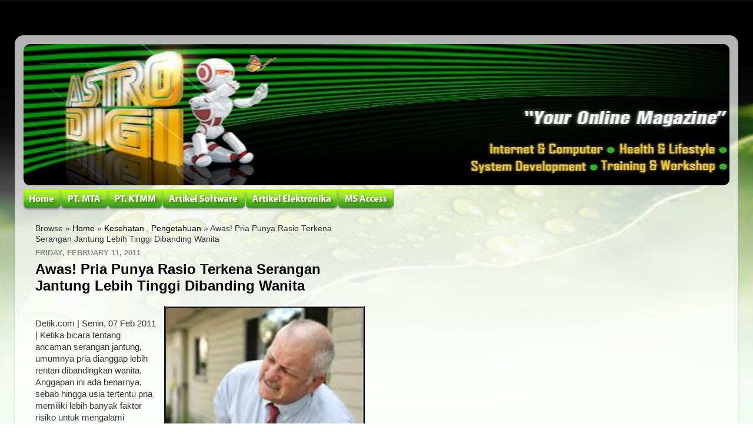

--- FILE ---
content_type: text/html; charset=UTF-8
request_url: https://www.astrodigi.com/2011/02/awas-pria-punya-rasio-terkena-serangan.html
body_size: 22036
content:
<!DOCTYPE html>
<html class='v2' dir='ltr' xmlns='http://www.w3.org/1999/xhtml' xmlns:b='http://www.google.com/2005/gml/b' xmlns:data='http://www.google.com/2005/gml/data' xmlns:expr='http://www.google.com/2005/gml/expr' xmlns:fb='http://www.facebook.com/2008/fbml'>
<head>
<link href='https://www.blogger.com/static/v1/widgets/335934321-css_bundle_v2.css' rel='stylesheet' type='text/css'/>
<script async='async' crossorigin='anonymous' src='https://pagead2.googlesyndication.com/pagead/js/adsbygoogle.js?client=ca-pub-6354562309287426'></script>
<meta content='IE=EmulateIE7' http-equiv='X-UA-Compatible'/>
<meta content='width=1100' name='viewport'/>
<meta content='text/html; charset=UTF-8' http-equiv='Content-Type'/>
<meta content='blogger' name='generator'/>
<link href='https://www.astrodigi.com/favicon.ico' rel='icon' type='image/x-icon'/>
<link href='https://www.astrodigi.com/2011/02/awas-pria-punya-rasio-terkena-serangan.html' rel='canonical'/>
<link rel="alternate" type="application/atom+xml" title="AstroDigi - Atom" href="https://www.astrodigi.com/feeds/posts/default" />
<link rel="alternate" type="application/rss+xml" title="AstroDigi - RSS" href="https://www.astrodigi.com/feeds/posts/default?alt=rss" />
<link rel="service.post" type="application/atom+xml" title="AstroDigi - Atom" href="https://www.blogger.com/feeds/4677686019856302270/posts/default" />

<link rel="alternate" type="application/atom+xml" title="AstroDigi - Atom" href="https://www.astrodigi.com/feeds/5237591039012046039/comments/default" />
<!--Can't find substitution for tag [blog.ieCssRetrofitLinks]-->
<link href='http://t0.gstatic.com/images?q=tbn:ANd9GcRJkqgQGvjPiaynVDN5ZsZY6olvU6c6VDE8i1KStqclkiq2QPp2' rel='image_src'/>
<meta content='https://www.astrodigi.com/2011/02/awas-pria-punya-rasio-terkena-serangan.html' property='og:url'/>
<meta content='Awas! Pria Punya Rasio Terkena Serangan Jantung Lebih Tinggi Dibanding Wanita' property='og:title'/>
<meta content='Detik.com | Senin, 07 Feb 2011 | Ketika bicara tentang ancaman serangan jantung, umumnya pria dianggap lebih rentan dibandingkan wanita. Ang...' property='og:description'/>
<meta content='https://lh3.googleusercontent.com/blogger_img_proxy/AEn0k_uDvEGEsEfzXiS_5MIl2M1P9KVkuTqW6o88BoW2XjHaLCgiGMedZKcWu7N5PEwYeLYbqDm0JvqD7TQ9L9dXGouB8wBWaej2o6b-EF0Z7jirgnrGjlrdq7ZoMMZYHadAYRo6EcDo082bKBG_O7A-J-pQWSWLE2-pw1ycUAOBIE0=w1200-h630-p-k-no-nu' property='og:image'/>
<title>AstroDigi: Awas! Pria Punya Rasio Terkena Serangan Jantung Lebih Tinggi Dibanding Wanita</title>
<meta content='nino guevara ruwano, Operation and Maintenance, ebook, altium, protel, how to, bagaimana, finance, astrodigi, microsoft access, Download Software, template, free template, blog tutorial, tutorial blogspot, free download, free software, html tutorial, marina tehnik abadi, propeller, karya tehnik makmur mandiri, automation, robotic' name='keywords'/>
<meta content='Operation and Maintenance,Training, Workshop, System Development, Nino Guevara Ruwano, Microsoft Access, Microcontroller, Industrial' name='description'/>
<meta content='Nino Guevara Ruwano 2009' name='copyright'/>
<meta content='Nino Guevara Ruwano' name='author'/>
<meta content='blogger' name='generator'/>
<meta content='1 days' name='revisit-after'/>
<meta content='ALL' name='SPIDERS'/>
<meta content='ALL' name='WEBCRAWLERS'/>
<meta content='INDEX, FOLLOW' name='ROBOTS'/>
<meta content='Aeiwi, Alexa, AllTheWeb, AltaVista, AOL Netfind, Anzwers, Canada, DirectHit, EuroSeek, Excite, Overture, Go, Google, HotBot, InfoMak, Kanoodle, Lycos, MasterSite, National Directory, Northern Light, SearchIt, SimpleSearch, WebsMostLinked, WebTop, What-U-Seek, AOL, Yahoo, WebCrawler, Infoseek, Magellan, LookSmart, CNET' name='search engines'/>
<meta content='text/html; charset=UTF-8' http-equiv='Content-Type'/>
<meta content='text / html charset = iso-8859-1' http-equiv='Content-Type'/>
<meta content='0' http-equiv='Expires'/>
<meta content='EN' http-equiv='content-language'/>
<link href='email@astrodigi.com' rev='made'/>
<meta content='16979b11e19dcb71' name='y_key'/>
<meta content='83b842ac8cf995f0' name='y_key'/>
<meta content='d6d85763f18572de' name='y_key'/>
<meta content='3NY5IKIavhUZmld48u3NCy8jJO59NBQf7_YzssoKmLg' name='google-site-verification'/>
<meta content='oQvYQ4PNdAyjz4-APOaEFLJVnyVMGZR-XLF1qxgO1G8' name='google-site-verification'/>
<style id='page-skin-1' type='text/css'><!--
/*
-----------------------------------------------
Blogger Template Style
Name:     Picture Window
Designer: Josh Peterson
Modified: Nino Guevara Ruwano (www.AstroDigi.com)
URL:      www.noaesthetic.com
----------------------------------------------- */
/* Variable definitions
====================
<Variable name="keycolor" description="Main Color" type="color" default="#1a222a"/>
<Variable name="body.background" description="Body Background" type="background"
color="#309529" default="#111111 url(http://themes.googleusercontent.com/image?id=1OACCYOE0-eoTRTfsBuX1NMN9nz599ufI1Jh0CggPFA_sK80AGkIr8pLtYRpNUKPmwtEa) repeat-x fixed top center"/>
<Group description="Page Text" selector=".content-inner">
<Variable name="body.font" description="Font" type="font"
default="normal normal 15px Arial, Tahoma, Helvetica, FreeSans, sans-serif"/>
<Variable name="body.text.color" description="Text Color" type="color" default="#333333"/>
</Group>
<Group description="Backgrounds" selector=".body-fauxcolumns-outer">
<Variable name="body.background.color" description="Outer Background" type="color" default="#296695"/>
<Variable name="header.background.color" description="Header Background" type="color" default="transparent"/>
<Variable name="post.background.color" description="Post Background" type="color" default="#ffffff"/>
</Group>
<Group description="Links" selector=".main-outer">
<Variable name="link.color" description="Link Color" type="color" default="#336699"/>
<Variable name="link.visited.color" description="Visited Color" type="color" default="#6699cc"/>
<Variable name="link.hover.color" description="Hover Color" type="color" default="#33aaff"/>
</Group>
<Group description="Blog Title" selector=".header">
<Variable name="header.font" description="Title Font" type="font"
default="normal normal 36px Arial, Tahoma, Helvetica, FreeSans, sans-serif"/>
<Variable name="header.text.color" description="Text Color" type="color" default="#ffffff" />
</Group>
<Group description="Tabs Text" selector=".tabs-outer .PageList">
<Variable name="tabs.font" description="Font" type="font"
default="normal normal 15px Arial, Tahoma, Helvetica, FreeSans, sans-serif"/>
<Variable name="tabs.text.color" description="Text Color" type="color" default="#ffffff"/>
<Variable name="tabs.selected.text.color" description="Selected Color" type="color" default="#000000"/>
</Group>
<Group description="Tabs Background" selector=".tabs-outer .PageList">
<Variable name="tabs.background.color" description="Background Color" type="color" default="transparent"/>
<Variable name="tabs.selected.background.color" description="Selected Color" type="color" default="transparent"/>
<Variable name="tabs.separator.color" description="Separator Color" type="color" default="transparent"/>
</Group>
<Group description="Post" selector=".post">
<Variable name="post.title.font" description="Title Font" type="font"
default="normal normal 18px Arial, Tahoma, Helvetica, FreeSans, sans-serif"/>
<Variable name="post.footer.text.color" description="Footer Text Color" type="color" default="#999999"/>
<Variable name="post.border.color" description="Border Color" type="color" default="#dddddd"/>
</Group>
<Group description="Gadgets" selector=".sidebar .widget">
<Variable name="widget.title.font" description="Title Font" type="font"
default="bold normal 13px Arial, Tahoma, Helvetica, FreeSans, sans-serif"/>
<Variable name="widget.title.text.color" description="Title Color" type="color" default="#888888"/>
</Group>
<Group description="Footer" selector=".footer-outer">
<Variable name="footer.text.color" description="Text Color" type="color" default="#cccccc"/>
<Variable name="footer.widget.title.text.color" description="Gadget Title Color" type="color" default="#aaaaaa"/>
</Group>
<Group description="Footer Links" selector=".footer-outer">
<Variable name="footer.link.color" description="Link Color" type="color" default="#99ccee"/>
<Variable name="footer.link.visited.color" description="Visited Color" type="color" default="#77aaee"/>
<Variable name="footer.link.hover.color" description="Hover Color" type="color" default="#33aaff"/>
</Group>
<Variable name="content.margin" description="Content Margin Top" type="length" default="20px"/>
<Variable name="content.padding" description="Content Padding" type="length" default="0"/>
<Variable name="content.background" description="Content Background" type="background"
default="transparent none repeat scroll top left"/>
<Variable name="content.border.radius" description="Content Border Radius" type="length" default="0"/>
<Variable name="content.shadow.spread" description="Content Shadow Spread" type="length" default="0"/>
<Variable name="header.padding" description="Header Padding" type="length" default="0"/>
<Variable name="header.background.gradient" description="Header Gradient" type="url"
default="none"/>
<Variable name="header.border.radius" description="Header Border Radius" type="length" default="0"/>
<Variable name="main.border.radius.top" description="Main Border Radius" type="length" default="20px"/>
<Variable name="footer.border.radius.top" description="Footer Border Radius Top" type="length" default="0"/>
<Variable name="footer.border.radius.bottom" description="Footer Border Radius Bottom" type="length" default="20px"/>
<Variable name="region.shadow.spread" description="Main and Footer Shadow Spread" type="length" default="3px"/>
<Variable name="region.shadow.offset" description="Main and Footer Shadow Offset" type="length" default="1px"/>
<Variable name="tabs.background.gradient" description="Tab Background Gradient" type="url" default="none"/>
<Variable name="tab.selected.background.gradient" description="Selected Tab Background" type="url"
default="url(http://www.blogblog.com/1kt/transparent/white80.png)"/>
<Variable name="tab.background" description="Tab Background" type="background"
default="transparent url(http://www.blogblog.com/1kt/transparent/black50.png) repeat scroll top left"/>
<Variable name="tab.border.radius" description="Tab Border Radius" type="length" default="10px" />
<Variable name="tab.first.border.radius" description="First Tab Border Radius" type="length" default="10px" />
<Variable name="tabs.border.radius" description="Tabs Border Radius" type="length" default="0" />
<Variable name="tabs.spacing" description="Tab Spacing" type="length" default=".25em"/>
<Variable name="tabs.margin.bottom" description="Tab Margin Bottom" type="length" default="0"/>
<Variable name="tabs.margin.sides" description="Tab Margin Sides" type="length" default="20px"/>
<Variable name="main.background" description="Main Background" type="background"
default="transparent url(http://www.blogblog.com/1kt/transparent/white80.png) repeat scroll top left"/>
<Variable name="main.padding.sides" description="Main Padding Sides" type="length" default="20px"/>
<Variable name="footer.background" description="Footer Background" type="background"
default="transparent url(http://www.blogblog.com/1kt/transparent/black50.png) repeat scroll top left"/>
<Variable name="post.margin.sides" description="Post Margin Sides" type="length" default="-20px"/>
<Variable name="post.border.radius" description="Post Border Radius" type="length" default="5px"/>
<Variable name="widget.title.text.transform" description="Widget Title Text Transform" type="string" default="uppercase"/>
<Variable name="startSide" description="Side where text starts in blog language" type="automatic" default="left"/>
<Variable name="endSide" description="Side where text ends in blog language" type="automatic" default="right"/>
*/
/* Content
----------------------------------------------- */
/* remove this line to appear blogger navbar */
/* hide navbar start */
#navbar-iframe  {
display : none;
height : 0;
visibility : hidden;
}
/* hide navbar end */
body {
font: normal normal 15px Arial, Tahoma, Helvetica, FreeSans, sans-serif;
color: #333333;
background: #ffffff url(//4.bp.blogspot.com/-2khrkiOGBaE/T7eXxRIBKWI/AAAAAAAACTQ/ou7ACJ69LuM/s1600/daun-hijau-wall-704976.jpg) no-repeat fixed top center /* Credit: claylib (http://www.istockphoto.com/googleimages.php?id=2257912&platform=blogger) */;
}
html body .region-inner {
min-width: 0;
max-width: 100%;
width: auto;
}
.content-outer {
font-size: 90%;
}
a:link {
text-decoration:none;
color: #000000;
}
a:visited {
text-decoration:none;
color: #66cc66;
}
a:hover {
text-decoration:underline;
color: #43ff32;
}
.content-outer {
background: transparent url(//www.blogblog.com/1kt/transparent/white80.png) repeat scroll top left;
-moz-border-radius: 15px;
-webkit-border-radius: 15px;
-goog-ms-border-radius: 15px;
border-radius: 15px;
-moz-box-shadow: 0 0 3px rgba(0, 0, 0, .15);
-webkit-box-shadow: 0 0 3px rgba(0, 0, 0, .15);
-goog-ms-box-shadow: 0 0 3px rgba(0, 0, 0, .15);
box-shadow: 0 0 3px rgba(0, 0, 0, .15);
margin: 30px auto;
}
.content-inner {
padding: 15px;
}
/* Header
----------------------------------------------- */
.header-outer {
background: transparent url(//www.blogblog.com/1kt/transparent/header_gradient_shade.png) repeat-x scroll top left;
_background-image: none;
color: #ffffff;
-moz-border-radius: 10px;
-webkit-border-radius: 10px;
-goog-ms-border-radius: 10px;
border-radius: 10px;
}
.Header img, .Header #header-inner {
-moz-border-radius: 10px;
-webkit-border-radius: 10px;
-goog-ms-border-radius: 10px;
border-radius: 10px;
}
.header-inner .Header .titlewrapper,
.header-inner .Header .descriptionwrapper {
padding-left: 30px;
padding-right: 30px;
}
.Header h1 {
font: normal normal 36px Arial, Tahoma, Helvetica, FreeSans, sans-serif;
text-shadow: 1px 1px 3px rgba(0, 0, 0, 0.3);
}
.Header h1 a {
color: #ffffff;
}
.Header .description {
font-size: 130%;
}
/* Tabs
----------------------------------------------- */
.tabs-inner {
margin: .5em 0 0;
padding: 0;
}
.tabs-inner .section {
margin: 0;
}
.tabs-inner .widget ul {
padding: 0;
background: transparent url(//www.blogblog.com/1kt/transparent/tabs_gradient_shade.png) repeat scroll bottom;
-moz-border-radius: 10px;
-webkit-border-radius: 10px;
-goog-ms-border-radius: 10px;
border-radius: 10px;
}
.tabs-inner .widget li {
border: none;
}
.tabs-inner .widget li a {
display: inline-block;
padding: .5em 1em;
margin-right: 0;
color: #ffffff;
font: normal normal 15px Arial, Tahoma, Helvetica, FreeSans, sans-serif;
-moz-border-radius: 0 0 0 0;
-webkit-border-top-left-radius: 0;
-webkit-border-top-right-radius: 0;
-goog-ms-border-radius: 0 0 0 0;
border-radius: 0 0 0 0;
background: transparent none no-repeat scroll top left;
border-right: 1px solid transparent;
}
.tabs-inner .widget li:first-child a {
padding-left: 1.25em;
-moz-border-radius-topleft: 10px;
-moz-border-radius-bottomleft: 10px;
-webkit-border-top-left-radius: 10px;
-webkit-border-bottom-left-radius: 10px;
-goog-ms-border-top-left-radius: 10px;
-goog-ms-border-bottom-left-radius: 10px;
border-top-left-radius: 10px;
border-bottom-left-radius: 10px;
}
.tabs-inner .widget li.selected a,
.tabs-inner .widget li a:hover {
position: relative;
z-index: 1;
background: transparent url(//www.blogblog.com/1kt/transparent/tabs_gradient_shade.png) repeat scroll bottom;
color: #000000;
-moz-box-shadow: 0 0 0 rgba(0, 0, 0, .15);
-webkit-box-shadow: 0 0 0 rgba(0, 0, 0, .15);
-goog-ms-box-shadow: 0 0 0 rgba(0, 0, 0, .15);
box-shadow: 0 0 0 rgba(0, 0, 0, .15);
}
/* Headings
----------------------------------------------- */
h2 {
font: bold normal 13px Arial, Tahoma, Helvetica, FreeSans, sans-serif;
text-transform: uppercase;
color: #888888;
margin: .5em 0;
}
/* Main
----------------------------------------------- */
.main-outer {
background: transparent none repeat scroll top center;
-moz-border-radius: 0 0 0 0;
-webkit-border-top-left-radius: 0;
-webkit-border-top-right-radius: 0;
-webkit-border-bottom-left-radius: 0;
-webkit-border-bottom-right-radius: 0;
-goog-ms-border-radius: 0 0 0 0;
border-radius: 0 0 0 0;
-moz-box-shadow: 0 0 0 rgba(0, 0, 0, .15);
-webkit-box-shadow: 0 0 0 rgba(0, 0, 0, .15);
-goog-ms-box-shadow: 0 0 0 rgba(0, 0, 0, .15);
box-shadow: 0 0 0 rgba(0, 0, 0, .15);
}
.main-inner {
padding: 15px 5px 20px;
}
.main-inner .column-center-inner {
padding: 0 0;
}
.main-inner .column-left-inner {
padding-left: 0;
}
.main-inner .column-right-inner {
padding-right: 0;
}
/* Posts
----------------------------------------------- */
h3.post-title {
margin: 0;
font: normal bold 24px 'Trebuchet MS', Trebuchet, sans-serif;;
}
.comments h4 {
margin: 1em 0 0;
font: normal bold 24px 'Trebuchet MS', Trebuchet, sans-serif;;
}
.post-outer {
background-color: #ffffff;
border: solid 1px #dddddd;
-moz-border-radius: 10px;
-webkit-border-radius: 10px;
border-radius: 10px;
-goog-ms-border-radius: 10px;
padding: 15px 20px;
margin: 0 -20px 20px;
}
.post-body {
line-height: 1.4;
font-size: 110%;
position: relative;
}
.post-header {
margin: 0 0 1.5em;
color: #999999;
line-height: 1.6;
}
.post-footer {
margin: .5em 0 0;
color: #999999;
line-height: 1.6;
}
#blog-pager {
font-size: 140%
}
#comments .comment-author {
padding-top: 1.5em;
border-top: dashed 1px #ccc;
border-top: dashed 1px rgba(128, 128, 128, .5);
background-position: 0 1.5em;
}
#comments .comment-author:first-child {
padding-top: 0;
border-top: none;
}
.avatar-image-container {
margin: .2em 0 0;
}
/* Widgets
----------------------------------------------- */
.widget ul, .widget #ArchiveList ul.flat {
padding: 0;
list-style: none;
}
.widget ul li, .widget #ArchiveList ul.flat li {
border-top: dashed 1px #ccc;
border-top: dashed 1px rgba(128, 128, 128, .5);
}
.widget ul li:first-child, .widget #ArchiveList ul.flat li:first-child {
border-top: none;
}
.widget .post-body ul {
list-style: disc;
}
.widget .post-body ul li {
border: none;
}
/* Footer
----------------------------------------------- */
.footer-outer {
color:#cccccc;
background: transparent url(//www.blogblog.com/1kt/transparent/black50.png) repeat scroll top left;
-moz-border-radius: 10px 10px 10px 10px;
-webkit-border-top-left-radius: 10px;
-webkit-border-top-right-radius: 10px;
-webkit-border-bottom-left-radius: 10px;
-webkit-border-bottom-right-radius: 10px;
-goog-ms-border-radius: 10px 10px 10px 10px;
border-radius: 10px 10px 10px 10px;
-moz-box-shadow: 0 0 0 rgba(0, 0, 0, .15);
-webkit-box-shadow: 0 0 0 rgba(0, 0, 0, .15);
-goog-ms-box-shadow: 0 0 0 rgba(0, 0, 0, .15);
box-shadow: 0 0 0 rgba(0, 0, 0, .15);
}
.footer-inner {
padding: 10px 5px 20px;
}
.footer-outer a {
color: #a1ee98;
}
.footer-outer a:visited {
color: #77ee7f;
}
.footer-outer a:hover {
color: #43ff32;
}
.footer-outer .widget h2 {
color: #aaaaaa;
}

--></style>
<style>
.main-inner .columns {
padding-left: 0px !important;
}
.main-inner .fauxcolumn-center-outer {
left: 0px !important;
}

.main-inner .column-right-outer {
display: none;
}

</style>
<style id='template-skin-1' type='text/css'><!--
body {
min-width: 1230px;
}
.content-outer, .content-fauxcolumn-outer, .region-inner {
min-width: 1230px;
max-width: 1230px;
_width: 1230px;
}
.main-inner .columns {
padding-left: 0px;
padding-right: 600px;
}
.main-inner .fauxcolumn-center-outer {
left: 0px;
right: 600px;
/* IE6 does not respect left and right together */
_width: expression(this.parentNode.offsetWidth -
parseInt("0px") -
parseInt("600px") + 'px');
}
.main-inner .fauxcolumn-left-outer {
width: 0px;
}
.main-inner .fauxcolumn-right-outer {
width: 600px;
}
.main-inner .column-left-outer {
width: 0px;
right: 100%;
margin-left: -0px;
}
.main-inner .column-right-outer {
width: 600px;
margin-right: -600px;
}
#layout {
min-width: 0;
}
#layout .content-outer {
min-width: 0;
width: 800px;
}
#layout .region-inner {
min-width: 0;
width: auto;
}
--></style>
<link href='http://xa.yimg.com/kq/groups/27316886/68400049/name/bolastro.ico' rel='shortcut icon'/>
<meta content='AstroDigi: Awas! Pria Punya Rasio Terkena Serangan Jantung Lebih Tinggi Dibanding Wanita' property='og:title'/>
<meta content='https://www.astrodigi.com/2011/02/awas-pria-punya-rasio-terkena-serangan.html' property='og:url'/>
<meta content='AstroDigi' property='og:site_name'/>
<meta content='http://xa.yimg.com/kq/groups/27316886/68400049/name/bolastro.ico' property='og:image'/>
<meta content='158242247566202' property='fb:app_id'/>
<meta content='100000557155567' property='fb:admins'/>
<meta content='article' property='og:type'/>
<link href='https://www.blogger.com/dyn-css/authorization.css?targetBlogID=4677686019856302270&amp;zx=36ed26a5-df76-4b36-a860-d1b4b37c6173' media='none' onload='if(media!=&#39;all&#39;)media=&#39;all&#39;' rel='stylesheet'/><noscript><link href='https://www.blogger.com/dyn-css/authorization.css?targetBlogID=4677686019856302270&amp;zx=36ed26a5-df76-4b36-a860-d1b4b37c6173' rel='stylesheet'/></noscript>
<meta name='google-adsense-platform-account' content='ca-host-pub-1556223355139109'/>
<meta name='google-adsense-platform-domain' content='blogspot.com'/>

</head>
<body class='loading'>
<div class='navbar section' id='navbar'><div class='widget Navbar' data-version='1' id='Navbar1'><script type="text/javascript">
    function setAttributeOnload(object, attribute, val) {
      if(window.addEventListener) {
        window.addEventListener('load',
          function(){ object[attribute] = val; }, false);
      } else {
        window.attachEvent('onload', function(){ object[attribute] = val; });
      }
    }
  </script>
<div id="navbar-iframe-container"></div>
<script type="text/javascript" src="https://apis.google.com/js/platform.js"></script>
<script type="text/javascript">
      gapi.load("gapi.iframes:gapi.iframes.style.bubble", function() {
        if (gapi.iframes && gapi.iframes.getContext) {
          gapi.iframes.getContext().openChild({
              url: 'https://www.blogger.com/navbar/4677686019856302270?po\x3d5237591039012046039\x26origin\x3dhttps://www.astrodigi.com',
              where: document.getElementById("navbar-iframe-container"),
              id: "navbar-iframe"
          });
        }
      });
    </script><script type="text/javascript">
(function() {
var script = document.createElement('script');
script.type = 'text/javascript';
script.src = '//pagead2.googlesyndication.com/pagead/js/google_top_exp.js';
var head = document.getElementsByTagName('head')[0];
if (head) {
head.appendChild(script);
}})();
</script>
</div></div>
<div class='body-fauxcolumns'>
<div class='fauxcolumn-outer body-fauxcolumn-outer'>
<div class='cap-top'>
<div class='cap-left'></div>
<div class='cap-right'></div>
</div>
<div class='fauxborder-left'>
<div class='fauxborder-right'></div>
<div class='fauxcolumn-inner'>
</div>
</div>
<div class='cap-bottom'>
<div class='cap-left'></div>
<div class='cap-right'></div>
</div>
</div>
</div>
<div class='content'>
<div class='content-fauxcolumns'>
<div class='fauxcolumn-outer content-fauxcolumn-outer'>
<div class='cap-top'>
<div class='cap-left'></div>
<div class='cap-right'></div>
</div>
<div class='fauxborder-left'>
<div class='fauxborder-right'></div>
<div class='fauxcolumn-inner'>
</div>
</div>
<div class='cap-bottom'>
<div class='cap-left'></div>
<div class='cap-right'></div>
</div>
</div>
</div>
<div id='fb-root'></div>
<script>
    window.fbAsyncInit = function() {
    FB.init({
      appId  : '158242247566202',
      status : true, // check login status
        cookie : true, // enable cookies to allow the server to access the   session
      xfbml  : true  // parse XFBML
    });
  };

    (function() {
    var e = document.createElement('script');
      e.src = document.location.protocol +   '//connect.facebook.net/en_US/all.js';
    e.async = true;
      document.getElementById('fb-root').appendChild(e);
    }());
</script>
<div class='content-outer'>
<div class='content-cap-top cap-top'>
<div class='cap-left'></div>
<div class='cap-right'></div>
</div>
<div class='fauxborder-left content-fauxborder-left'>
<div class='fauxborder-right content-fauxborder-right'></div>
<div class='content-inner'>
<header>
<div class='header-outer'>
<div class='header-cap-top cap-top'>
<div class='cap-left'></div>
<div class='cap-right'></div>
</div>
<div class='fauxborder-left header-fauxborder-left'>
<div class='fauxborder-right header-fauxborder-right'></div>
<div class='region-inner header-inner'>
<div class='header section' id='header'><div class='widget Header' data-version='1' id='Header1'>
<div id='header-inner'>
<a href='https://www.astrodigi.com/' style='display: block'>
<img alt='AstroDigi' height='240px; ' id='Header1_headerimg' src='https://blogger.googleusercontent.com/img/b/R29vZ2xl/AVvXsEjrfM2TNF65qC6Q-5TjnMClOYSogMxqdGa7NiBctC7LyDrYuscvK0RNJrZ8LLt2abgewfy_Ihezr2sofqRr6ZYwJ_fxBjG1rldktrwdRyEQQDci5ktQBeurxKgdwydU_WXqcFkDbz-psvkO/s1600/header-astrodigi-1220-727494.jpg' style='display: block' width='1220px; '/>
</a>
</div>
</div></div>
</div>
</div>
<div class='header-cap-bottom cap-bottom'>
<div class='cap-left'></div>
<div class='cap-right'></div>
</div>
</div>
</header>
<div class='tabs-outer'>
<div class='tabs-cap-top cap-top'>
<div class='cap-left'></div>
<div class='cap-right'></div>
</div>
<div class='fauxborder-left tabs-fauxborder-left'>
<div class='fauxborder-right tabs-fauxborder-right'></div>
<div class='region-inner tabs-inner'>
<div class='tabs section' id='crosscol'><div class='widget HTML' data-version='1' id='HTML3'>
<div class='widget-content'>
<!-- saved from url=(0022)http://internet.e-mail -->
<!doctype html public "-//W3C//DTD XHTML 1.0 Transitional//EN" "http://www.w3.org/TR/xhtml1/DTD/xhtml1-transitional.dtd">




<script type="text/javascript">
function MM_preloadImages() { //v3.0
  var d=document; if(d.images){ if(!d.MM_p) d.MM_p=new Array();
    var i,j=d.MM_p.length,a=MM_preloadImages.arguments; for(i=0; i<a.length; i++)
    if (a[i].indexOf("#")!=0){ d.MM_p[j]=new Image; d.MM_p[j++].src=a[i];}}
}
function MM_swapImgRestore() { //v3.0
  var i,x,a=document.MM_sr; for(i=0;a&&i<a.length&&(x=a[i])&&x.oSrc;i++) x.src=x.oSrc;
}
function MM_findObj(n, d) { //v4.01
  var p,i,x;  if(!d) d=document; if((p=n.indexOf("?"))>0&&parent.frames.length) {
    d=parent.frames[n.substring(p+1)].document; n=n.substring(0,p);}
  if(!(x=d[n])&&d.all) x=d.all[n]; for (i=0;!x&&i<d.forms.length;i++) x=d.forms[i][n];
  for(i=0;!x&&d.layers&&i<d.layers.length;i++) x=MM_findObj(n,d.layers[i].document);
  if(!x && d.getElementById) x=d.getElementById(n); return x;
}

function MM_swapImage() { //v3.0
  var i,j=0,x,a=MM_swapImage.arguments; document.MM_sr=new Array; for(i=0;i<(a.length-2);i+=3)
   if ((x=MM_findObj(a[i]))!=null){document.MM_sr[j++]=x; if(!x.oSrc) x.oSrc=x.src; x.src=a[i+2];}
}
</script>



<table  align="left"  bgcolor="" width="610" border="0" cellspacing="0" cellpadding="0" height="42">
  <tr>
    <td width="64" valign="top" height="42"><a href="http://www.astrodigi.com/" onmouseout="MM_swapImgRestore()" onmouseover="MM_swapImage('Home','','https://blogger.googleusercontent.com/img/b/R29vZ2xl/AVvXsEgflcupjyLL-0P_AuTUmJ7DjQQQZTQxHeuPopY07RwaKzyFNQ8v6GunmAshhKpjspjRwj587q8zVGlnNxYSVNdVc0mSskTvm2Cs3pPAAFXalyk6jUGqZQZX2xHLasuInJUyR3OJimj50ddm/s1600/Home_02.png',1)"><img src="https://blogger.googleusercontent.com/img/b/R29vZ2xl/AVvXsEhcmP_zSNrXRveQIQmzaUZPPzAuYVaC7xYAaxQ4eU9FIfcZtGTwBQ4b6nwJhnPMDtC-o1l87rmJOLD4SJaJ0syvQlITtOFMeSXputWu6sUpLLNvOKzlGLucrNxMVv34RHls_sOtEV3cR2tm/s1600/Home_01.png" width="64" height="38" id="Home" /></a></td>
    <td width="80" valign="top"><a href="http://www.marinatehnikabadi.com/" onmouseout="MM_swapImgRestore()" onmouseover="MM_swapImage('PT_MTA','','https://blogger.googleusercontent.com/img/b/R29vZ2xl/AVvXsEjjow8MXjqxq4TgSdjIWcL10lFdeoATkQR67yABbVLCCMsbA638WYS7EmMoJGEcs6JalSz-PZUlOmjHxEDhMIrKpGOKs8lcMX3g0nOyY4dWWuw9_wjEMELBx9DuUG9vUi4YKJBkneK9Pm5B/s1600/PT_MTA_02.png',1)"><img src="https://blogger.googleusercontent.com/img/b/R29vZ2xl/AVvXsEiQjZ-yFQy0NKBbXTVfFEC8klK3MZbj33WDOLPxM3VOK8o4TjgiTDVWG6vFNXiFssvz8FSaBvZ0v1mo_PZWS_SGqMI6Seq8MnwcFhx3SH8RVeazgZ5ebr3LgeHrdo2cjonyivrgQqsa-YQs/s1600/PT_MTA_01.png" width="80" height="38" id="PT_MTA" /></a></td>
    <td width="92" valign="top"><a href="http://www.ktmm.co.id/" onmouseout="MM_swapImgRestore()" onmouseover="MM_swapImage('PT_KTMM','','https://blogger.googleusercontent.com/img/b/R29vZ2xl/AVvXsEi9vtPawcmYqZ6bBpfs280ShbJU5mzweYPWNekv4AeTzyVc1rUQp0IDoab5B9SjE6PXm-JkUcx4ozO71QQtLDC0GWMRwwc21ORRE2NS0ysodOmZTrrRmxHU-i00p1ichuHn1Wk3v9kJc7-a/s1600/PT_KTMM_02.png',1)"><img src="https://blogger.googleusercontent.com/img/b/R29vZ2xl/AVvXsEj8wRnH72WdF2MIzIiqgvdntQz5Q2n3kJLVjbGSWSb6lEBx23SmuCxlBLFz74ztCHPhxxMguH7CYbOgHUkjHvFuPnlVrUZPbDQl9peBD4EzyAyQkDcCS70bBrT_bJcgTVwO03OwrSjjhaAd/s1600/PT_KTMM_01.png" width="92" height="38" id="PT_KTMM" /></a></td>
    <td width="142" valign="top"><a href="http://www.astrodigi.com/search/label/Artikel%20Software/" onmouseout="MM_swapImgRestore()" onmouseover="MM_swapImage('Artikel_S','','https://blogger.googleusercontent.com/img/b/R29vZ2xl/AVvXsEj0XfNT4H6uNVq0DyIS_53cKO9ucCvJhKDF3XyqM8XZx_sI1svqsEhGQdRZ3RGJ5sT-GFkpDc6DTkZ7fwpTmBH3qt0zTyxS2bpclYnFa7VFlYZM4P8nVWltF37vWa1Z72NHnqzgYBF-iSgi/s1600/ArtikelS_02.png',1)"><img src="https://blogger.googleusercontent.com/img/b/R29vZ2xl/AVvXsEjrJDtAfi_EZwejPNiYsh31mH2zHjlemYveaZ-Cp6iRHtnjJ0TPfpiHyU2wcu07B1gIAo0Oz_tmW5rzTCOKxU0H-4EcKBe3Q2xlIJm-vfKBSdV-jA6rJ7R1nIf4z75OVOXqv7dO1SFwUZTM/s1600/ArtikelS_01.png" width="142" height="38" id="Artikel_S" /></a></td>
    <td width="157" valign="top"><a href="http://www.astrodigi.com/search/label/Artikel%20Elektronika/" onmouseout="MM_swapImgRestore()" onmouseover="MM_swapImage('Artikel_E','','https://blogger.googleusercontent.com/img/b/R29vZ2xl/AVvXsEjBSnXl52XJk68VTBsXCLlob5huY-zaaI4EbY9uXamxXJQEkvcytR5K6xrvJrJvgAEkGZqGCdPpxxnorfcr1bleAk7SwAhCQJOlNIKIkbREh-UUOxVnr-65kg0UwHO4Fnf-VJbfg_dpVAd_/s1600/ArtikelE_02.png',1)"><img src="https://blogger.googleusercontent.com/img/b/R29vZ2xl/AVvXsEjAihcuki7r8WVne8M771jmPi8N0rgMlcKFcDU7VRgCaW4F63OmPv9Rb8fBDfmvCKS3oEDR608vPsXDVMoaYLCmd-kJFQYXyBSlUQVYi5H3GSehaxiZj7_a0Kt-_NIjru_bFub8Sm1BJQoQ/s1600/ArtikelE_01.png" width="157" height="38" id="Artikel_E" /></a></td>
    <td width="95" valign="top"><a href="http://www.astrodigi.com/search/label/MS%20Access/" onmouseout="MM_swapImgRestore()" onmouseover="MM_swapImage('MS_Access','','https://blogger.googleusercontent.com/img/b/R29vZ2xl/AVvXsEjtcE7F1rY5bt4lsPUoR_Pd-RxDeVlUtE7KPJx5D1-l4Em2Cc5FAyc514OvRaKPoStm-xqpW-Lrspv140hfperQI3Ewc0M6Trasx7r_jcT-Ma0KxsVC9JLVG6hhcnt674viIHXbvAD0LRO9/s1600/MSAccess_02.png',1)"><img src="https://blogger.googleusercontent.com/img/b/R29vZ2xl/AVvXsEgpb4cYNMoha-zfmX8yqDyH5j9Ch34LY8yE0ldkjzvS5BMv8tG4VkP2-E4tn44tO_CVV90dYXwBUPeCVTa_Yv_ml3NOtjsIska2FR0rOxa_dps75lzs8q3UhLjUXxrz-jxsTkQaujdiwDCu/s1600/MSAccess_01.png" width="95" height="38" id="MS_Access" /></a></td>
    <td valign="top">&nbsp;</td>
  </tr>
</table>

</!doctype>
</div>
<div class='clear'></div>
</div></div>
<div class='tabs no-items section' id='crosscol-overflow'></div>
</div>
</div>
<div class='tabs-cap-bottom cap-bottom'>
<div class='cap-left'></div>
<div class='cap-right'></div>
</div>
</div>
<div class='main-outer'>
<div class='main-cap-top cap-top'>
<div class='cap-left'></div>
<div class='cap-right'></div>
</div>
<div class='fauxborder-left main-fauxborder-left'>
<div class='fauxborder-right main-fauxborder-right'></div>
<div class='region-inner main-inner'>
<div class='columns fauxcolumns'>
<div class='fauxcolumn-outer fauxcolumn-center-outer'>
<div class='cap-top'>
<div class='cap-left'></div>
<div class='cap-right'></div>
</div>
<div class='fauxborder-left'>
<div class='fauxborder-right'></div>
<div class='fauxcolumn-inner'>
</div>
</div>
<div class='cap-bottom'>
<div class='cap-left'></div>
<div class='cap-right'></div>
</div>
</div>
<div class='fauxcolumn-outer fauxcolumn-left-outer'>
<div class='cap-top'>
<div class='cap-left'></div>
<div class='cap-right'></div>
</div>
<div class='fauxborder-left'>
<div class='fauxborder-right'></div>
<div class='fauxcolumn-inner'>
</div>
</div>
<div class='cap-bottom'>
<div class='cap-left'></div>
<div class='cap-right'></div>
</div>
</div>
<div class='fauxcolumn-outer fauxcolumn-right-outer'>
<div class='cap-top'>
<div class='cap-left'></div>
<div class='cap-right'></div>
</div>
<div class='fauxborder-left'>
<div class='fauxborder-right'></div>
<div class='fauxcolumn-inner'>
</div>
</div>
<div class='cap-bottom'>
<div class='cap-left'></div>
<div class='cap-right'></div>
</div>
</div>
<!-- corrects IE6 width calculation -->
<div class='columns-inner'>
<div class='column-center-outer'>
<div class='column-center-inner'>
<div class='main section' id='main'><div class='widget Blog' data-version='1' id='Blog1'>
<div class='blog-posts hfeed'>
<!--Can't find substitution for tag [adStart]-->
<div class='post hentry uncustomized-post-template'>
<div class='breadcrumbs'>
Browse &#187; <a href='https://www.astrodigi.com/'>Home</a> &#187; 
<a href='https://www.astrodigi.com/search/label/Kesehatan' rel='tag'>Kesehatan</a> , 
<a href='https://www.astrodigi.com/search/label/Pengetahuan' rel='tag'>Pengetahuan</a>
 &#187; Awas! Pria Punya Rasio Terkena Serangan Jantung Lebih Tinggi Dibanding Wanita
</div>
<div id='datebar'>
<div id='datebarleft'>
<h2 class='date-header'>Friday, February 11, 2011</h2>
</div>
<div id='datebarright'>
</div>
</div>
<a name='5237591039012046039'></a>
<h3 class='post-title entry-title'>
<a href='https://www.astrodigi.com/2011/02/awas-pria-punya-rasio-terkena-serangan.html'>Awas! Pria Punya Rasio Terkena Serangan Jantung Lebih Tinggi Dibanding Wanita</a>
</h3>
<div class='post-header-line-1'></div>
<div class='post-body entry-content'>
<a href="http://www.astrodigi.com/" target="new_window"><br /><img alt="www.AstroDigi.com" border="0" src="https://lh3.googleusercontent.com/blogger_img_proxy/AEn0k_uDvEGEsEfzXiS_5MIl2M1P9KVkuTqW6o88BoW2XjHaLCgiGMedZKcWu7N5PEwYeLYbqDm0JvqD7TQ9L9dXGouB8wBWaej2o6b-EF0Z7jirgnrGjlrdq7ZoMMZYHadAYRo6EcDo082bKBG_O7A-J-pQWSWLE2-pw1ycUAOBIE0=s0-d" style="float:right; border-style:double; border-width:3; margin:0 0 10px 10px;cursor:pointer; cursor:hand;width: 335px; height: 335px;" title="www.AstroDigi.com"></a><br />Detik.com | Senin, 07 Feb 2011 | Ketika bicara tentang ancaman serangan jantung, umumnya pria dianggap lebih rentan dibandingkan wanita. Anggapan ini ada benarnya, sebab hingga usia tertentu pria memiliki lebih banyak faktor risiko untuk mengalami masalah kardiovaskular.<br /><a name="more"></a><br />Salah satu faktor yang menyebabkan pria lebih rentan mengalami serangan jantung adalah konsumsi garam. Umumnya pria lebih banyak mengkonsumsi garam, padahal natrium dalam garam bisa meningkatkan tekanan darah sekaligus risiko serangan jantung.<br /><br />Dikutip dari USDA.gov, Senin (7/2/2011), survei di Amerika Serikat mengungkap bahwa pria mengonsumsi garam rata-rata 10 gram/hari sementara wanita hanya 7 gram/hari. Padahal asupan natrium yang disarankan tidak lebih dari 2,4 gram atau sekitar 6 gram garam dapur.<br /><br />Survei yang dilakukan tahun 1997 tersebut mengungkap, para pria mendapat garam lebih banyak karena lebih sering mengonsumsi junk food atau makanan cepat saji. Di antaranya dari masakan-masakan yang memiliki cita rasa sangat kuat seperti pizza, cheesse burger dan kentang goreng (french fries).<br /><br />Faktor lainnya adalah kondisi hormonal. Pada wanita yang masih mendapatkan menstruasi teratur, jantung dan sistemn peredaran darahnya dilindungi oleh hormon-hormon tertentu yang membuatnya lebih kuat dan tidak mudah mengalami gangguan seperti pada pria.<br /><br />Selama belum memasuki usia menopause, wanita cenderung lebih aman dari serangan jantung kecuali jika memiliki faktor-faktor risiko lain. Faktor-faktor yang meningkatkan risiko serangan jantung pada wanita di usia subur antara lain diabetes dan kadar kolesterol di atas 260 mg (6,5 mmol).<br /><br />Namun setelah masuk menopause dan siklus menstruasi berhenti, risiko serangan jantung pada wanita akan semakin menyamai pria. Statistik tahun 1990 menunjukkan pada usia 65 tahun ke atas, 56 persen kematian akibat serangan jantung di Amerika Serikat terjadi pada wanita dan 44 persen sisanya terjadi pada pria.<br /><br />Berikut ini perbandingan risiko serangan jantung antara pria dan wanita berdasarkan usianya.<br /><br />Usia 35 tahun 100:1<br />Usia 40 tahun 20:1<br />Usia 50 tahun 10:1<br />Usia 65 tahun 5:1<br />Usia 70 tahun 5:1<br />Usia 75 tahun 1:1<br /><br />Serangan jantung memiliki tanda-tanda:<br /><br />1. Rasa tertekan (serasa ditimpa beban, sakit, terjepit dan terbakar) yang menyebabkan sesak napas dan tercekik di leher.<br />2. Rasa sakit ini bisa menjalar ke lengan kiri,leher dan punggung.<br />3. Rasa sakitnya bisa berlangsung sekitar 15-20 menit dan terjadi secara terus menerus.<br />4. Timbul keringat dingin, tubuh lemah, jantung berdebar dan bahkan hingga pingsan.<br />5. Rasa sakit ini bisa berkurang saat sedang istirahat, tapi akan bertambah berat jika sedang beraktivitas.<br /><br /><br /><a href="http://www.astrodigi.com/">www.AstroDigi.com (Nino Guevara Ruwano)</a>
<p align='left'><img alt="" class="icon-action" height="51" src="//4.bp.blogspot.com/_JwD5r652h00/S_K3UAPbbuI/AAAAAAAAAWQ/sZRBQArO34k/comments-facebook.gif" width="331"></p>
<script src="//connect.facebook.net/en_US/all.js#xfbml=1"></script>
<div><script src="//connect.facebook.net/en_US/all.js#xfbml=1"></script>
<fb:comments href='https://www.astrodigi.com/2011/02/awas-pria-punya-rasio-terkena-serangan.html' migrated='1' title='Awas! Pria Punya Rasio Terkena Serangan Jantung Lebih Tinggi Dibanding Wanita' width='450' xid='5237591039012046039'></fb:comments></div>
<div style='background-color: #f2f2f2;border: solid 1px #cccccc; font-size:10px; padding:3px;width:100%;'>
<img alt="" class="icon-action" height="16" src="https://lh3.googleusercontent.com/blogger_img_proxy/AEn0k_voMdsKJHwAIVMzC_kFuVlIQq1May2rftRBQIPPasIUFZ3irqz7Q8ng8V7EWLclsbebXUPYuxi0Q1tvXPUA9U8SqYFOzl-KWWulsauTozx3rQfGp0bnc0_8TXBqaTDHi5EGmgEaZiKn=s0-d" width="16">
<b><a href='http://www.allblogtools.com/' target='_blank' title='blogger templates'>AllBlogToolsFacebook comments for blogger</a>  brought to you by <a href='http://www.allblogtools.com/' target='_blank' title='blogger templates'>AllBlogTools.com , Get Yours?</a></b></div>
<div style='clear: both;'></div>
</div>
<div class='post-footer'>
<div class='post-footer-line post-footer-line-1'>
<span class='post-author vcard'>
Posted by
<span class='fn'>NINO</span>
</span>
<span class='post-timestamp'>
at
<a class='timestamp-link' href='https://www.astrodigi.com/2011/02/awas-pria-punya-rasio-terkena-serangan.html' rel='bookmark' title='permanent link'><abbr class='published' title='2011-02-11T02:00:00+07:00'>2/11/2011 02:00:00 AM</abbr></a>
</span>
<span class='reaction-buttons'>
</span>
<span class='star-ratings'>
</span>
<span class='post-backlinks post-comment-link'>
</span>
<span class='post-icons'>
<span class='item-action'>
<a href='https://www.blogger.com/email-post/4677686019856302270/5237591039012046039' title='Email Post'>
<img alt="" class="icon-action" height="13" src="//www.blogger.com/img/icon18_email.gif" width="18">
</a>
</span>
<span class='item-control blog-admin pid-1321910830'>
<a href='https://www.blogger.com/post-edit.g?blogID=4677686019856302270&postID=5237591039012046039&from=pencil' title='Edit Post'>
</a>
</span>
</span>
</div>
<div class='post-footer-line post-footer-line-2'>
<span class='post-labels'>
Labels:
<a href='https://www.astrodigi.com/search/label/Kesehatan' rel='tag'>Kesehatan</a>,
<a href='https://www.astrodigi.com/search/label/Pengetahuan' rel='tag'>Pengetahuan</a>
</span>
</div>
<div class='post-footer-line post-footer-line-3'>
<span class='post-location'>
</span>
</div>
</div>
</div>
<div class='comments' id='comments'>
<a name='comments'></a>
<h4>

Comments :

   </h4>
<div id='commentblock'>
<p>
<strong>0
comments to &#8220;Awas! Pria Punya Rasio Terkena Serangan Jantung Lebih Tinggi Dibanding Wanita&#8221;</strong></p>
<dl class='commentlist'>
</dl>
<p class='comment-footer'>
<div class='comment-form-block'>
<a name='comment-form'></a><br/>
<h4 id='comment-post-message'>Post a Comment</h4>
<p>
</p>
<a href='https://www.blogger.com/comment/frame/4677686019856302270?po=5237591039012046039&hl=en&saa=85391&origin=https://www.astrodigi.com' id='comment-editor-src'></a>
<iframe allowtransparency='true' class='blogger-iframe-colorize' frameborder='0' height='275' id='comment-editor' scrolling='no' src='' width='100%'></iframe>
<script type="text/javascript" src="https://www.blogger.com/static/v1/jsbin/2210189538-iframe_colorizer.js"></script>
</div>
</p>
</div>
<div id='backlinks-container'>
<div id='Blog1_backlinks-container'>
</div>
</div>
</div>
<!--Can't find substitution for tag [adEnd]-->
</div>
<div class='blog-pager' id='blog-pager'>
<span id='blog-pager-newer-link'>
      &#8592;&#160;<a class='blog-pager-newer-link' href='https://www.astrodigi.com/2011/02/jemma-benjamin-gadis-cantik-yang-tewas.html' id='Blog1_blog-pager-newer-link' title='Newer Post'>Newer Post</a>
</span>
<span id='blog-pager-older-link'>
<a class='blog-pager-older-link' href='https://www.astrodigi.com/2011/02/ternyata-ada-kontes-kecantikan-untuk.html' id='Blog1_blog-pager-older-link' title='Older Post'>Older Post</a>&#160;&#8594;
      </span>
<a class='home-link' href='https://www.astrodigi.com/'>Home</a>
</div>
<div class='clear'></div>
<div class='post-feeds'>
<div class='feed-links'>
Subscribe to:
<a class='feed-link' href='https://www.astrodigi.com/feeds/5237591039012046039/comments/default' target='_blank' type='application/atom+xml'>Post Comments (Atom)</a>
</div>
</div>
</div></div>
</div>
</div>
<div class='column-left-outer'>
<div class='column-left-inner'>
<aside>
</aside>
</div>
</div>
<div class='column-right-outer'>
<div class='column-right-inner'>
<aside>
<div class='sidebar section' id='sidebar-right-1'><div class='widget Image' data-version='1' id='Image1'>
<h2>Our Company</h2>
<div class='widget-content'>
<a href='http://www.ptmta.co.id'>
<img alt='Our Company' height='370' id='Image1_img' src='https://blogger.googleusercontent.com/img/b/R29vZ2xl/AVvXsEiuQJfF8ruptOySddM929HrpZlKcfseyWbpbHRYDKi4DpAmGbh2vUBXkIUA_N0wd8nZZMoABfF44QpHHJdntRq7QPxNxBH_irdXPN3N5uBc92uuimXRW3V2u6uR9skOoDyo-YuSs5LMJCUB/s592/mtaKTMM.jpg' width='592'/>
</a>
<br/>
<span class='caption'>PT Marina Tehnik Abadi - PT Karya Tehnik Makmur Mandiri</span>
</div>
<div class='clear'></div>
</div></div>
<table border='0' cellpadding='0' cellspacing='0' class='section-columns columns-2'>
<tbody>
<tr>
<td class='first columns-cell'>
<div class='sidebar section' id='sidebar-right-2-1'><div class='widget HTML' data-version='1' id='HTML8'>
<h2 class='title'>Search</h2>
<div class='widget-content'>
<!--Custom Google Search Form-->
<form action="http://www.google.co.id/search" target="google_window" method="get">
<input maxlength="255 value=" name="q" size="31" type="text" />
<p>Find In:
<select name="as_sitesearch">
<option selected value="" />All Web
<option value="astrodigi.com" />AstroDigi
<option value="niguru.com" />Niguru
<option value="streetdirectory.co.id" />Street Directory (Map)
<option value="tokopedia.com" />Tokopedia
<option value="youtube.com" />Youtube
<option value="bukalapak.com" />BukaLapak
<option value="shopee.co.id" />Shopee
<option value="prudential.co.id" />Prudential
<option value="kaskus.co.id" />Forum KasKus
<option value="viva.co.id" />Forum VivaNews
<option value="detik.com" />Forum Detik
<option value="kompas.com" />Forum Kompas
<option value="wikipedia.org" />Wikipedia
<option value="4shared.com" />4shared
<option value="alibaba.com" />Alibaba
<option value="yellowpages.co.id" />YellowPages</select> </p>
<p>
<input value="100" name="num" type="hidden" />
<input value="Smart Search !!" type="submit" /> </p>
</form>
<!--Custom Google Search Form-->
</div>
<div class='clear'></div>
</div><div class='widget HTML' data-version='1' id='HTML1'>
<h2 class='title'>Search Picture(s)</h2>
<div class='widget-content'>
<!--Custom Google Search Form-->
<form action="http://images.google.com/images" target="google_window" method="get">
<input maxlength="255 value=" name="q" size="31" type="text"/>
<input value="100" name="num" type="hidden"/>
<input value="Search by Google" type="submit"/>
</form>
<!--Custom Google Search Form-->
</div>
<div class='clear'></div>
</div><div class='widget HTML' data-version='1' id='HTML11'>
<h2 class='title'>Daily Quotes:</h2>
<div class='widget-content'>
<!-------Do not change below this line-------><div align="center"><iframe align="center" src="http://widget.calendarlabs.com/v1/quot.php?cid=101&uid=695671984&c=random&l=en&cbg=000000&cb=2&cbc=FFFFFF&cf=calibri&cfg=FFFF99&qfs=b&qta=right&tfg=FFFFFF&tfs=b&afc=FFFFFF&afs=i" width="273" height="273" marginwidth=0 marginheight=0 frameborder=no scrolling=no allowtransparency='true'>Loading...</iframe><div align="center" style="width:140px;font-size:10px;color:#333;">Daily Quotes by <a href="https://www.calendarlabs.com/" target="_blank" rel="nofollow" style="font-size:10px;text-decoration:none;color:#333;">CalendarLabs</a></div></div><!-------Do not change above this line------->
</div>
<div class='clear'></div>
</div><div class='widget HTML' data-version='1' id='HTML5'>
<h2 class='title'>Currency Calculator</h2>
<div class='widget-content'>
<!--Currency Converter widget by FreeCurrencyRates.com -->

<div id='gcw_mainF5G7zCHT8' class='gcw_mainF5G7zCHT8'></div>
<a id='gcw_siteF5G7zCHT8' href='https://freecurrencyrates.com/en/'>FreeCurrencyRates.com</a>
<script>function reloadF5G7zCHT8(){ var sc = document.getElementById('scF5G7zCHT8');if (sc) sc.parentNode.removeChild(sc);sc = document.createElement('script');sc.type = 'text/javascript';sc.charset = 'UTF-8';sc.async = true;sc.id='scF5G7zCHT8';sc.src = 'https://freecurrencyrates.com/en/widget-vertical?iso=USDIDRSGDEURJPYGBPCNY&df=2&p=F5G7zCHT8&v=fits&source=fcr&width=273&width_title=0&firstrowvalue=1&thm=A6C9E2,FCFDFD,4297D7,5C9CCC,FFFFFF,C5DBEC,FCFDFD,2E6E9E,000000&title=Currency%20Converter&tzo=-420';var div = document.getElementById('gcw_mainF5G7zCHT8');div.parentNode.insertBefore(sc, div);} reloadF5G7zCHT8(); </script>
<!-- put custom styles here: .gcw_mainF5G7zCHT8{}, .gcw_headerF5G7zCHT8{}, .gcw_ratesF5G7zCHT8{}, .gcw_sourceF5G7zCHT8{} -->
<!--End of Currency Converter widget by FreeCurrencyRates.com -->
</div>
<div class='clear'></div>
</div><div class='widget HTML' data-version='1' id='HTML21'>
<h2 class='title'>AstroDigi.com On Facebook</h2>
<div class='widget-content'>
<script src="//connect.facebook.net/en_US/all.js#xfbml=1"></script><fb:like-box href="http://www.facebook.com/pages/AstroDigicom/256992862854" width="250" show_faces="true" stream="false" header="true"></fb:like-box>
</div>
<div class='clear'></div>
</div><div class='widget HTML' data-version='1' id='HTML16'>
<div class='widget-content'>
<!-- Unit Conversion Script - TheUnitConverter.com --><div style="width:268px;margin:0px auto;"><div style="width:99.5%;border:1px solid #2D6AB4;border-top:none;border-bottom:none;text-align:center; height:24px;font-size:16px;padding:5px 0px 0px 0px;border-top-right-radius:5px; border-top-left-radius:5px;background-color:#2D6AB4;color:##FFFFFF; font-weight:bold;"><a href="http://www.theunitconverter.com/length-conversion/" style="text-decoration:none;" rel="nofollow">Distance &amp; Length Converter</a></div><script type="text/javascript" src="//ww.theunitconverter.com/converter.php?l=en&amp;c=0&amp;a=FFFFFF&amp;b=2D6AB4&amp;s=length"></script></div><!-- End of Unit Conversion Script -->

<!-- Unit Conversion Script - TheUnitConverter.com --><div style="width:268px;margin:0px auto;"><div style="width:99.5%;border:1px solid #2D6AB4;border-top:none;border-bottom:none;text-align:center; height:24px;font-size:16px;padding:5px 0px 0px 0px;border-top-right-radius:5px; border-top-left-radius:5px;background-color:#2D6AB4;color:##FFFFFF; font-weight:bold;"><a href="http://www.theunitconverter.com/speed-conversion/" style="text-decoration:none;" rel="nofollow">Velocity &amp; Speed Converter</a></div><script type="text/javascript" src="//ww.theunitconverter.com/converter.php?l=en&amp;c=0&amp;a=FFFFFF&amp;b=2D6AB4&amp;s=speed"></script></div><!-- End of Unit Conversion Script -->
<!-- Unit Conversion Script - TheUnitConverter.com --><div style="width:268px;margin:0px auto;"><div style="width:99.5%;border:1px solid #2D6AB4;border-top:none;border-bottom:none;text-align:center; height:24px;font-size:16px;padding:5px 0px 0px 0px;border-top-right-radius:5px; border-top-left-radius:5px;background-color:#2D6AB4;color:##ffffff; font-weight:bold;"><a href="http://www.theunitconverter.com/power-conversion/" style="text-decoration:none;" rel="nofollow">Power Converter</a></div><script type="text/javascript" src="//ww.theunitconverter.com/converter.php?l=en&amp;c=0&amp;a=FFFFFF&amp;b=2D6AB4&amp;s=power"></script></div><!-- End of Unit Conversion Script -->

<!-- Unit Conversion Script - TheUnitConverter.com --><div style="width:268px;margin:0px auto;"><div style="width:99.5%;border:1px solid #2D6AB4;border-top:none;border-bottom:none;text-align:center; height:24px;font-size:16px;padding:5px 0px 0px 0px;border-top-right-radius:5px; border-top-left-radius:5px;background-color:#2D6AB4;color:##FFFFFF; font-weight:bold;"><a href="http://www.theunitconverter.com/volume-conversion/" style="text-decoration:none;" rel="nofollow">Volume &amp; Capacity Converter</a></div><script type="text/javascript" src="//ww.theunitconverter.com/converter.php?l=en&amp;c=0&amp;a=FFFFFF&amp;b=2D6AB4&amp;s=volume"></script></div><!-- End of Unit Conversion Script -->
</div>
<div class='clear'></div>
</div></div>
</td>
<td class='columns-cell'>
<div class='sidebar section' id='sidebar-right-2-2'><div class='widget Translate' data-version='1' id='Translate1'>
<h2 class='title'>Web Translator</h2>
<div id='google_translate_element'></div>
<script>
    function googleTranslateElementInit() {
      new google.translate.TranslateElement({
        pageLanguage: 'en',
        autoDisplay: 'true',
        layout: google.translate.TranslateElement.InlineLayout.SIMPLE
      }, 'google_translate_element');
    }
  </script>
<script src='//translate.google.com/translate_a/element.js?cb=googleTranslateElementInit'></script>
<div class='clear'></div>
</div><div class='widget Label' data-version='1' id='Label1'>
<h2>Labels</h2>
<div class='widget-content'>
<ul>
<li>
<a dir='ltr' href='https://www.astrodigi.com/search/label/Pengetahuan'>
Pengetahuan
</a>
<span dir='ltr'>(1027)</span>
</li>
<li>
<a dir='ltr' href='https://www.astrodigi.com/search/label/Kesehatan'>
Kesehatan
</a>
<span dir='ltr'>(473)</span>
</li>
<li>
<a dir='ltr' href='https://www.astrodigi.com/search/label/Berita'>
Berita
</a>
<span dir='ltr'>(434)</span>
</li>
<li>
<a dir='ltr' href='https://www.astrodigi.com/search/label/Tips'>
Tips
</a>
<span dir='ltr'>(429)</span>
</li>
<li>
<a dir='ltr' href='https://www.astrodigi.com/search/label/Teknologi'>
Teknologi
</a>
<span dir='ltr'>(240)</span>
</li>
<li>
<a dir='ltr' href='https://www.astrodigi.com/search/label/Flora%20dan%20Fauna'>
Flora dan Fauna
</a>
<span dir='ltr'>(223)</span>
</li>
<li>
<a dir='ltr' href='https://www.astrodigi.com/search/label/Artikel%20Software'>
Artikel Software
</a>
<span dir='ltr'>(201)</span>
</li>
<li>
<a dir='ltr' href='https://www.astrodigi.com/search/label/Hardware'>
Hardware
</a>
<span dir='ltr'>(187)</span>
</li>
<li>
<a dir='ltr' href='https://www.astrodigi.com/search/label/Life%20Style'>
Life Style
</a>
<span dir='ltr'>(182)</span>
</li>
<li>
<a dir='ltr' href='https://www.astrodigi.com/search/label/Keajaiban%20Dunia'>
Keajaiban Dunia
</a>
<span dir='ltr'>(135)</span>
</li>
<li>
<a dir='ltr' href='https://www.astrodigi.com/search/label/Tutorial'>
Tutorial
</a>
<span dir='ltr'>(130)</span>
</li>
<li>
<a dir='ltr' href='https://www.astrodigi.com/search/label/Jalan%20Jalan'>
Jalan Jalan
</a>
<span dir='ltr'>(106)</span>
</li>
<li>
<a dir='ltr' href='https://www.astrodigi.com/search/label/Motivasi'>
Motivasi
</a>
<span dir='ltr'>(99)</span>
</li>
<li>
<a dir='ltr' href='https://www.astrodigi.com/search/label/Parenting'>
Parenting
</a>
<span dir='ltr'>(78)</span>
</li>
<li>
<a dir='ltr' href='https://www.astrodigi.com/search/label/Inovasi'>
Inovasi
</a>
<span dir='ltr'>(77)</span>
</li>
<li>
<a dir='ltr' href='https://www.astrodigi.com/search/label/Profile'>
Profile
</a>
<span dir='ltr'>(69)</span>
</li>
<li>
<a dir='ltr' href='https://www.astrodigi.com/search/label/Misteri'>
Misteri
</a>
<span dir='ltr'>(67)</span>
</li>
<li>
<a dir='ltr' href='https://www.astrodigi.com/search/label/Mobil%20dan%20Motor'>
Mobil dan Motor
</a>
<span dir='ltr'>(62)</span>
</li>
<li>
<a dir='ltr' href='https://www.astrodigi.com/search/label/Fenomena%20Alam'>
Fenomena Alam
</a>
<span dir='ltr'>(61)</span>
</li>
<li>
<a dir='ltr' href='https://www.astrodigi.com/search/label/Internet'>
Internet
</a>
<span dir='ltr'>(59)</span>
</li>
<li>
<a dir='ltr' href='https://www.astrodigi.com/search/label/Gossip%20Artis'>
Gossip Artis
</a>
<span dir='ltr'>(58)</span>
</li>
<li>
<a dir='ltr' href='https://www.astrodigi.com/search/label/Android'>
Android
</a>
<span dir='ltr'>(57)</span>
</li>
<li>
<a dir='ltr' href='https://www.astrodigi.com/search/label/Tragedi'>
Tragedi
</a>
<span dir='ltr'>(57)</span>
</li>
<li>
<a dir='ltr' href='https://www.astrodigi.com/search/label/Smartphone'>
Smartphone
</a>
<span dir='ltr'>(53)</span>
</li>
<li>
<a dir='ltr' href='https://www.astrodigi.com/search/label/MS%20Access'>
MS Access
</a>
<span dir='ltr'>(43)</span>
</li>
<li>
<a dir='ltr' href='https://www.astrodigi.com/search/label/Sport'>
Sport
</a>
<span dir='ltr'>(42)</span>
</li>
<li>
<a dir='ltr' href='https://www.astrodigi.com/search/label/Seni'>
Seni
</a>
<span dir='ltr'>(40)</span>
</li>
<li>
<a dir='ltr' href='https://www.astrodigi.com/search/label/Kriminal'>
Kriminal
</a>
<span dir='ltr'>(34)</span>
</li>
<li>
<a dir='ltr' href='https://www.astrodigi.com/search/label/MS%20Office'>
MS Office
</a>
<span dir='ltr'>(34)</span>
</li>
<li>
<a dir='ltr' href='https://www.astrodigi.com/search/label/Windows'>
Windows
</a>
<span dir='ltr'>(33)</span>
</li>
<li>
<a dir='ltr' href='https://www.astrodigi.com/search/label/Makanan%20dan%20Minuman'>
Makanan dan Minuman
</a>
<span dir='ltr'>(26)</span>
</li>
<li>
<a dir='ltr' href='https://www.astrodigi.com/search/label/Bisnis'>
Bisnis
</a>
<span dir='ltr'>(24)</span>
</li>
<li>
<a dir='ltr' href='https://www.astrodigi.com/search/label/Politik'>
Politik
</a>
<span dir='ltr'>(22)</span>
</li>
<li>
<a dir='ltr' href='https://www.astrodigi.com/search/label/Artikel%20Elektronika'>
Artikel Elektronika
</a>
<span dir='ltr'>(21)</span>
</li>
<li>
<a dir='ltr' href='https://www.astrodigi.com/search/label/Film'>
Film
</a>
<span dir='ltr'>(20)</span>
</li>
<li>
<a dir='ltr' href='https://www.astrodigi.com/search/label/Tools'>
Tools
</a>
<span dir='ltr'>(20)</span>
</li>
<li>
<a dir='ltr' href='https://www.astrodigi.com/search/label/Marketing'>
Marketing
</a>
<span dir='ltr'>(18)</span>
</li>
<li>
<a dir='ltr' href='https://www.astrodigi.com/search/label/Manajemen'>
Manajemen
</a>
<span dir='ltr'>(14)</span>
</li>
<li>
<a dir='ltr' href='https://www.astrodigi.com/search/label/VBA'>
VBA
</a>
<span dir='ltr'>(14)</span>
</li>
<li>
<a dir='ltr' href='https://www.astrodigi.com/search/label/Penyakit'>
Penyakit
</a>
<span dir='ltr'>(13)</span>
</li>
<li>
<a dir='ltr' href='https://www.astrodigi.com/search/label/Sinopsis'>
Sinopsis
</a>
<span dir='ltr'>(13)</span>
</li>
<li>
<a dir='ltr' href='https://www.astrodigi.com/search/label/DVD'>
DVD
</a>
<span dir='ltr'>(9)</span>
</li>
<li>
<a dir='ltr' href='https://www.astrodigi.com/search/label/Web'>
Web
</a>
<span dir='ltr'>(8)</span>
</li>
<li>
<a dir='ltr' href='https://www.astrodigi.com/search/label/Ibadah'>
Ibadah
</a>
<span dir='ltr'>(7)</span>
</li>
<li>
<a dir='ltr' href='https://www.astrodigi.com/search/label/HTML'>
HTML
</a>
<span dir='ltr'>(5)</span>
</li>
<li>
<a dir='ltr' href='https://www.astrodigi.com/search/label/Microprocessor'>
Microprocessor
</a>
<span dir='ltr'>(5)</span>
</li>
<li>
<a dir='ltr' href='https://www.astrodigi.com/search/label/Sejarah'>
Sejarah
</a>
<span dir='ltr'>(5)</span>
</li>
<li>
<a dir='ltr' href='https://www.astrodigi.com/search/label/Trik'>
Trik
</a>
<span dir='ltr'>(4)</span>
</li>
<li>
<a dir='ltr' href='https://www.astrodigi.com/search/label/Driver'>
Driver
</a>
<span dir='ltr'>(3)</span>
</li>
<li>
<a dir='ltr' href='https://www.astrodigi.com/search/label/Facebook'>
Facebook
</a>
<span dir='ltr'>(3)</span>
</li>
<li>
<a dir='ltr' href='https://www.astrodigi.com/search/label/Hobby'>
Hobby
</a>
<span dir='ltr'>(3)</span>
</li>
<li>
<a dir='ltr' href='https://www.astrodigi.com/search/label/Microcontroller'>
Microcontroller
</a>
<span dir='ltr'>(3)</span>
</li>
<li>
<a dir='ltr' href='https://www.astrodigi.com/search/label/Musik'>
Musik
</a>
<span dir='ltr'>(3)</span>
</li>
<li>
<a dir='ltr' href='https://www.astrodigi.com/search/label/Photograph'>
Photograph
</a>
<span dir='ltr'>(2)</span>
</li>
<li>
<a dir='ltr' href='https://www.astrodigi.com/search/label/Tokoh'>
Tokoh
</a>
<span dir='ltr'>(2)</span>
</li>
<li>
<a dir='ltr' href='https://www.astrodigi.com/search/label/Blog'>
Blog
</a>
<span dir='ltr'>(1)</span>
</li>
<li>
<a dir='ltr' href='https://www.astrodigi.com/search/label/Komik'>
Komik
</a>
<span dir='ltr'>(1)</span>
</li>
<li>
<a dir='ltr' href='https://www.astrodigi.com/search/label/Lagu%20Kenangan'>
Lagu Kenangan
</a>
<span dir='ltr'>(1)</span>
</li>
<li>
<a dir='ltr' href='https://www.astrodigi.com/search/label/Meditation'>
Meditation
</a>
<span dir='ltr'>(1)</span>
</li>
</ul>
<div class='clear'></div>
</div>
</div><div class='widget BlogArchive' data-version='1' id='BlogArchive1'>
<h2>Blog Archive</h2>
<div class='widget-content'>
<div id='ArchiveList'>
<div id='BlogArchive1_ArchiveList'>
<ul class='hierarchy'>
<li class='archivedate collapsed'>
<a class='toggle' href='javascript:void(0)'>
<span class='zippy'>

        &#9658;&#160;
      
</span>
</a>
<a class='post-count-link' href='https://www.astrodigi.com/2018/'>
2018
</a>
<span class='post-count' dir='ltr'>(8)</span>
<ul class='hierarchy'>
<li class='archivedate collapsed'>
<a class='toggle' href='javascript:void(0)'>
<span class='zippy'>

        &#9658;&#160;
      
</span>
</a>
<a class='post-count-link' href='https://www.astrodigi.com/2018/03/'>
March
</a>
<span class='post-count' dir='ltr'>(2)</span>
</li>
</ul>
<ul class='hierarchy'>
<li class='archivedate collapsed'>
<a class='toggle' href='javascript:void(0)'>
<span class='zippy'>

        &#9658;&#160;
      
</span>
</a>
<a class='post-count-link' href='https://www.astrodigi.com/2018/02/'>
February
</a>
<span class='post-count' dir='ltr'>(2)</span>
</li>
</ul>
<ul class='hierarchy'>
<li class='archivedate collapsed'>
<a class='toggle' href='javascript:void(0)'>
<span class='zippy'>

        &#9658;&#160;
      
</span>
</a>
<a class='post-count-link' href='https://www.astrodigi.com/2018/01/'>
January
</a>
<span class='post-count' dir='ltr'>(4)</span>
</li>
</ul>
</li>
</ul>
<ul class='hierarchy'>
<li class='archivedate collapsed'>
<a class='toggle' href='javascript:void(0)'>
<span class='zippy'>

        &#9658;&#160;
      
</span>
</a>
<a class='post-count-link' href='https://www.astrodigi.com/2017/'>
2017
</a>
<span class='post-count' dir='ltr'>(141)</span>
<ul class='hierarchy'>
<li class='archivedate collapsed'>
<a class='toggle' href='javascript:void(0)'>
<span class='zippy'>

        &#9658;&#160;
      
</span>
</a>
<a class='post-count-link' href='https://www.astrodigi.com/2017/12/'>
December
</a>
<span class='post-count' dir='ltr'>(3)</span>
</li>
</ul>
<ul class='hierarchy'>
<li class='archivedate collapsed'>
<a class='toggle' href='javascript:void(0)'>
<span class='zippy'>

        &#9658;&#160;
      
</span>
</a>
<a class='post-count-link' href='https://www.astrodigi.com/2017/11/'>
November
</a>
<span class='post-count' dir='ltr'>(2)</span>
</li>
</ul>
<ul class='hierarchy'>
<li class='archivedate collapsed'>
<a class='toggle' href='javascript:void(0)'>
<span class='zippy'>

        &#9658;&#160;
      
</span>
</a>
<a class='post-count-link' href='https://www.astrodigi.com/2017/10/'>
October
</a>
<span class='post-count' dir='ltr'>(4)</span>
</li>
</ul>
<ul class='hierarchy'>
<li class='archivedate collapsed'>
<a class='toggle' href='javascript:void(0)'>
<span class='zippy'>

        &#9658;&#160;
      
</span>
</a>
<a class='post-count-link' href='https://www.astrodigi.com/2017/09/'>
September
</a>
<span class='post-count' dir='ltr'>(9)</span>
</li>
</ul>
<ul class='hierarchy'>
<li class='archivedate collapsed'>
<a class='toggle' href='javascript:void(0)'>
<span class='zippy'>

        &#9658;&#160;
      
</span>
</a>
<a class='post-count-link' href='https://www.astrodigi.com/2017/08/'>
August
</a>
<span class='post-count' dir='ltr'>(5)</span>
</li>
</ul>
<ul class='hierarchy'>
<li class='archivedate collapsed'>
<a class='toggle' href='javascript:void(0)'>
<span class='zippy'>

        &#9658;&#160;
      
</span>
</a>
<a class='post-count-link' href='https://www.astrodigi.com/2017/07/'>
July
</a>
<span class='post-count' dir='ltr'>(10)</span>
</li>
</ul>
<ul class='hierarchy'>
<li class='archivedate collapsed'>
<a class='toggle' href='javascript:void(0)'>
<span class='zippy'>

        &#9658;&#160;
      
</span>
</a>
<a class='post-count-link' href='https://www.astrodigi.com/2017/06/'>
June
</a>
<span class='post-count' dir='ltr'>(29)</span>
</li>
</ul>
<ul class='hierarchy'>
<li class='archivedate collapsed'>
<a class='toggle' href='javascript:void(0)'>
<span class='zippy'>

        &#9658;&#160;
      
</span>
</a>
<a class='post-count-link' href='https://www.astrodigi.com/2017/05/'>
May
</a>
<span class='post-count' dir='ltr'>(11)</span>
</li>
</ul>
<ul class='hierarchy'>
<li class='archivedate collapsed'>
<a class='toggle' href='javascript:void(0)'>
<span class='zippy'>

        &#9658;&#160;
      
</span>
</a>
<a class='post-count-link' href='https://www.astrodigi.com/2017/04/'>
April
</a>
<span class='post-count' dir='ltr'>(13)</span>
</li>
</ul>
<ul class='hierarchy'>
<li class='archivedate collapsed'>
<a class='toggle' href='javascript:void(0)'>
<span class='zippy'>

        &#9658;&#160;
      
</span>
</a>
<a class='post-count-link' href='https://www.astrodigi.com/2017/03/'>
March
</a>
<span class='post-count' dir='ltr'>(10)</span>
</li>
</ul>
<ul class='hierarchy'>
<li class='archivedate collapsed'>
<a class='toggle' href='javascript:void(0)'>
<span class='zippy'>

        &#9658;&#160;
      
</span>
</a>
<a class='post-count-link' href='https://www.astrodigi.com/2017/02/'>
February
</a>
<span class='post-count' dir='ltr'>(24)</span>
</li>
</ul>
<ul class='hierarchy'>
<li class='archivedate collapsed'>
<a class='toggle' href='javascript:void(0)'>
<span class='zippy'>

        &#9658;&#160;
      
</span>
</a>
<a class='post-count-link' href='https://www.astrodigi.com/2017/01/'>
January
</a>
<span class='post-count' dir='ltr'>(21)</span>
</li>
</ul>
</li>
</ul>
<ul class='hierarchy'>
<li class='archivedate collapsed'>
<a class='toggle' href='javascript:void(0)'>
<span class='zippy'>

        &#9658;&#160;
      
</span>
</a>
<a class='post-count-link' href='https://www.astrodigi.com/2016/'>
2016
</a>
<span class='post-count' dir='ltr'>(155)</span>
<ul class='hierarchy'>
<li class='archivedate collapsed'>
<a class='toggle' href='javascript:void(0)'>
<span class='zippy'>

        &#9658;&#160;
      
</span>
</a>
<a class='post-count-link' href='https://www.astrodigi.com/2016/12/'>
December
</a>
<span class='post-count' dir='ltr'>(8)</span>
</li>
</ul>
<ul class='hierarchy'>
<li class='archivedate collapsed'>
<a class='toggle' href='javascript:void(0)'>
<span class='zippy'>

        &#9658;&#160;
      
</span>
</a>
<a class='post-count-link' href='https://www.astrodigi.com/2016/11/'>
November
</a>
<span class='post-count' dir='ltr'>(5)</span>
</li>
</ul>
<ul class='hierarchy'>
<li class='archivedate collapsed'>
<a class='toggle' href='javascript:void(0)'>
<span class='zippy'>

        &#9658;&#160;
      
</span>
</a>
<a class='post-count-link' href='https://www.astrodigi.com/2016/10/'>
October
</a>
<span class='post-count' dir='ltr'>(3)</span>
</li>
</ul>
<ul class='hierarchy'>
<li class='archivedate collapsed'>
<a class='toggle' href='javascript:void(0)'>
<span class='zippy'>

        &#9658;&#160;
      
</span>
</a>
<a class='post-count-link' href='https://www.astrodigi.com/2016/09/'>
September
</a>
<span class='post-count' dir='ltr'>(16)</span>
</li>
</ul>
<ul class='hierarchy'>
<li class='archivedate collapsed'>
<a class='toggle' href='javascript:void(0)'>
<span class='zippy'>

        &#9658;&#160;
      
</span>
</a>
<a class='post-count-link' href='https://www.astrodigi.com/2016/08/'>
August
</a>
<span class='post-count' dir='ltr'>(19)</span>
</li>
</ul>
<ul class='hierarchy'>
<li class='archivedate collapsed'>
<a class='toggle' href='javascript:void(0)'>
<span class='zippy'>

        &#9658;&#160;
      
</span>
</a>
<a class='post-count-link' href='https://www.astrodigi.com/2016/07/'>
July
</a>
<span class='post-count' dir='ltr'>(5)</span>
</li>
</ul>
<ul class='hierarchy'>
<li class='archivedate collapsed'>
<a class='toggle' href='javascript:void(0)'>
<span class='zippy'>

        &#9658;&#160;
      
</span>
</a>
<a class='post-count-link' href='https://www.astrodigi.com/2016/06/'>
June
</a>
<span class='post-count' dir='ltr'>(1)</span>
</li>
</ul>
<ul class='hierarchy'>
<li class='archivedate collapsed'>
<a class='toggle' href='javascript:void(0)'>
<span class='zippy'>

        &#9658;&#160;
      
</span>
</a>
<a class='post-count-link' href='https://www.astrodigi.com/2016/05/'>
May
</a>
<span class='post-count' dir='ltr'>(2)</span>
</li>
</ul>
<ul class='hierarchy'>
<li class='archivedate collapsed'>
<a class='toggle' href='javascript:void(0)'>
<span class='zippy'>

        &#9658;&#160;
      
</span>
</a>
<a class='post-count-link' href='https://www.astrodigi.com/2016/04/'>
April
</a>
<span class='post-count' dir='ltr'>(6)</span>
</li>
</ul>
<ul class='hierarchy'>
<li class='archivedate collapsed'>
<a class='toggle' href='javascript:void(0)'>
<span class='zippy'>

        &#9658;&#160;
      
</span>
</a>
<a class='post-count-link' href='https://www.astrodigi.com/2016/03/'>
March
</a>
<span class='post-count' dir='ltr'>(30)</span>
</li>
</ul>
<ul class='hierarchy'>
<li class='archivedate collapsed'>
<a class='toggle' href='javascript:void(0)'>
<span class='zippy'>

        &#9658;&#160;
      
</span>
</a>
<a class='post-count-link' href='https://www.astrodigi.com/2016/02/'>
February
</a>
<span class='post-count' dir='ltr'>(29)</span>
</li>
</ul>
<ul class='hierarchy'>
<li class='archivedate collapsed'>
<a class='toggle' href='javascript:void(0)'>
<span class='zippy'>

        &#9658;&#160;
      
</span>
</a>
<a class='post-count-link' href='https://www.astrodigi.com/2016/01/'>
January
</a>
<span class='post-count' dir='ltr'>(31)</span>
</li>
</ul>
</li>
</ul>
<ul class='hierarchy'>
<li class='archivedate collapsed'>
<a class='toggle' href='javascript:void(0)'>
<span class='zippy'>

        &#9658;&#160;
      
</span>
</a>
<a class='post-count-link' href='https://www.astrodigi.com/2015/'>
2015
</a>
<span class='post-count' dir='ltr'>(84)</span>
<ul class='hierarchy'>
<li class='archivedate collapsed'>
<a class='toggle' href='javascript:void(0)'>
<span class='zippy'>

        &#9658;&#160;
      
</span>
</a>
<a class='post-count-link' href='https://www.astrodigi.com/2015/12/'>
December
</a>
<span class='post-count' dir='ltr'>(32)</span>
</li>
</ul>
<ul class='hierarchy'>
<li class='archivedate collapsed'>
<a class='toggle' href='javascript:void(0)'>
<span class='zippy'>

        &#9658;&#160;
      
</span>
</a>
<a class='post-count-link' href='https://www.astrodigi.com/2015/11/'>
November
</a>
<span class='post-count' dir='ltr'>(9)</span>
</li>
</ul>
<ul class='hierarchy'>
<li class='archivedate collapsed'>
<a class='toggle' href='javascript:void(0)'>
<span class='zippy'>

        &#9658;&#160;
      
</span>
</a>
<a class='post-count-link' href='https://www.astrodigi.com/2015/10/'>
October
</a>
<span class='post-count' dir='ltr'>(2)</span>
</li>
</ul>
<ul class='hierarchy'>
<li class='archivedate collapsed'>
<a class='toggle' href='javascript:void(0)'>
<span class='zippy'>

        &#9658;&#160;
      
</span>
</a>
<a class='post-count-link' href='https://www.astrodigi.com/2015/09/'>
September
</a>
<span class='post-count' dir='ltr'>(6)</span>
</li>
</ul>
<ul class='hierarchy'>
<li class='archivedate collapsed'>
<a class='toggle' href='javascript:void(0)'>
<span class='zippy'>

        &#9658;&#160;
      
</span>
</a>
<a class='post-count-link' href='https://www.astrodigi.com/2015/08/'>
August
</a>
<span class='post-count' dir='ltr'>(2)</span>
</li>
</ul>
<ul class='hierarchy'>
<li class='archivedate collapsed'>
<a class='toggle' href='javascript:void(0)'>
<span class='zippy'>

        &#9658;&#160;
      
</span>
</a>
<a class='post-count-link' href='https://www.astrodigi.com/2015/07/'>
July
</a>
<span class='post-count' dir='ltr'>(11)</span>
</li>
</ul>
<ul class='hierarchy'>
<li class='archivedate collapsed'>
<a class='toggle' href='javascript:void(0)'>
<span class='zippy'>

        &#9658;&#160;
      
</span>
</a>
<a class='post-count-link' href='https://www.astrodigi.com/2015/06/'>
June
</a>
<span class='post-count' dir='ltr'>(7)</span>
</li>
</ul>
<ul class='hierarchy'>
<li class='archivedate collapsed'>
<a class='toggle' href='javascript:void(0)'>
<span class='zippy'>

        &#9658;&#160;
      
</span>
</a>
<a class='post-count-link' href='https://www.astrodigi.com/2015/05/'>
May
</a>
<span class='post-count' dir='ltr'>(10)</span>
</li>
</ul>
<ul class='hierarchy'>
<li class='archivedate collapsed'>
<a class='toggle' href='javascript:void(0)'>
<span class='zippy'>

        &#9658;&#160;
      
</span>
</a>
<a class='post-count-link' href='https://www.astrodigi.com/2015/02/'>
February
</a>
<span class='post-count' dir='ltr'>(5)</span>
</li>
</ul>
</li>
</ul>
<ul class='hierarchy'>
<li class='archivedate collapsed'>
<a class='toggle' href='javascript:void(0)'>
<span class='zippy'>

        &#9658;&#160;
      
</span>
</a>
<a class='post-count-link' href='https://www.astrodigi.com/2014/'>
2014
</a>
<span class='post-count' dir='ltr'>(94)</span>
<ul class='hierarchy'>
<li class='archivedate collapsed'>
<a class='toggle' href='javascript:void(0)'>
<span class='zippy'>

        &#9658;&#160;
      
</span>
</a>
<a class='post-count-link' href='https://www.astrodigi.com/2014/12/'>
December
</a>
<span class='post-count' dir='ltr'>(5)</span>
</li>
</ul>
<ul class='hierarchy'>
<li class='archivedate collapsed'>
<a class='toggle' href='javascript:void(0)'>
<span class='zippy'>

        &#9658;&#160;
      
</span>
</a>
<a class='post-count-link' href='https://www.astrodigi.com/2014/11/'>
November
</a>
<span class='post-count' dir='ltr'>(4)</span>
</li>
</ul>
<ul class='hierarchy'>
<li class='archivedate collapsed'>
<a class='toggle' href='javascript:void(0)'>
<span class='zippy'>

        &#9658;&#160;
      
</span>
</a>
<a class='post-count-link' href='https://www.astrodigi.com/2014/10/'>
October
</a>
<span class='post-count' dir='ltr'>(20)</span>
</li>
</ul>
<ul class='hierarchy'>
<li class='archivedate collapsed'>
<a class='toggle' href='javascript:void(0)'>
<span class='zippy'>

        &#9658;&#160;
      
</span>
</a>
<a class='post-count-link' href='https://www.astrodigi.com/2014/09/'>
September
</a>
<span class='post-count' dir='ltr'>(1)</span>
</li>
</ul>
<ul class='hierarchy'>
<li class='archivedate collapsed'>
<a class='toggle' href='javascript:void(0)'>
<span class='zippy'>

        &#9658;&#160;
      
</span>
</a>
<a class='post-count-link' href='https://www.astrodigi.com/2014/08/'>
August
</a>
<span class='post-count' dir='ltr'>(3)</span>
</li>
</ul>
<ul class='hierarchy'>
<li class='archivedate collapsed'>
<a class='toggle' href='javascript:void(0)'>
<span class='zippy'>

        &#9658;&#160;
      
</span>
</a>
<a class='post-count-link' href='https://www.astrodigi.com/2014/07/'>
July
</a>
<span class='post-count' dir='ltr'>(11)</span>
</li>
</ul>
<ul class='hierarchy'>
<li class='archivedate collapsed'>
<a class='toggle' href='javascript:void(0)'>
<span class='zippy'>

        &#9658;&#160;
      
</span>
</a>
<a class='post-count-link' href='https://www.astrodigi.com/2014/06/'>
June
</a>
<span class='post-count' dir='ltr'>(1)</span>
</li>
</ul>
<ul class='hierarchy'>
<li class='archivedate collapsed'>
<a class='toggle' href='javascript:void(0)'>
<span class='zippy'>

        &#9658;&#160;
      
</span>
</a>
<a class='post-count-link' href='https://www.astrodigi.com/2014/05/'>
May
</a>
<span class='post-count' dir='ltr'>(3)</span>
</li>
</ul>
<ul class='hierarchy'>
<li class='archivedate collapsed'>
<a class='toggle' href='javascript:void(0)'>
<span class='zippy'>

        &#9658;&#160;
      
</span>
</a>
<a class='post-count-link' href='https://www.astrodigi.com/2014/04/'>
April
</a>
<span class='post-count' dir='ltr'>(23)</span>
</li>
</ul>
<ul class='hierarchy'>
<li class='archivedate collapsed'>
<a class='toggle' href='javascript:void(0)'>
<span class='zippy'>

        &#9658;&#160;
      
</span>
</a>
<a class='post-count-link' href='https://www.astrodigi.com/2014/03/'>
March
</a>
<span class='post-count' dir='ltr'>(3)</span>
</li>
</ul>
<ul class='hierarchy'>
<li class='archivedate collapsed'>
<a class='toggle' href='javascript:void(0)'>
<span class='zippy'>

        &#9658;&#160;
      
</span>
</a>
<a class='post-count-link' href='https://www.astrodigi.com/2014/02/'>
February
</a>
<span class='post-count' dir='ltr'>(19)</span>
</li>
</ul>
<ul class='hierarchy'>
<li class='archivedate collapsed'>
<a class='toggle' href='javascript:void(0)'>
<span class='zippy'>

        &#9658;&#160;
      
</span>
</a>
<a class='post-count-link' href='https://www.astrodigi.com/2014/01/'>
January
</a>
<span class='post-count' dir='ltr'>(1)</span>
</li>
</ul>
</li>
</ul>
<ul class='hierarchy'>
<li class='archivedate collapsed'>
<a class='toggle' href='javascript:void(0)'>
<span class='zippy'>

        &#9658;&#160;
      
</span>
</a>
<a class='post-count-link' href='https://www.astrodigi.com/2013/'>
2013
</a>
<span class='post-count' dir='ltr'>(77)</span>
<ul class='hierarchy'>
<li class='archivedate collapsed'>
<a class='toggle' href='javascript:void(0)'>
<span class='zippy'>

        &#9658;&#160;
      
</span>
</a>
<a class='post-count-link' href='https://www.astrodigi.com/2013/12/'>
December
</a>
<span class='post-count' dir='ltr'>(9)</span>
</li>
</ul>
<ul class='hierarchy'>
<li class='archivedate collapsed'>
<a class='toggle' href='javascript:void(0)'>
<span class='zippy'>

        &#9658;&#160;
      
</span>
</a>
<a class='post-count-link' href='https://www.astrodigi.com/2013/11/'>
November
</a>
<span class='post-count' dir='ltr'>(5)</span>
</li>
</ul>
<ul class='hierarchy'>
<li class='archivedate collapsed'>
<a class='toggle' href='javascript:void(0)'>
<span class='zippy'>

        &#9658;&#160;
      
</span>
</a>
<a class='post-count-link' href='https://www.astrodigi.com/2013/10/'>
October
</a>
<span class='post-count' dir='ltr'>(15)</span>
</li>
</ul>
<ul class='hierarchy'>
<li class='archivedate collapsed'>
<a class='toggle' href='javascript:void(0)'>
<span class='zippy'>

        &#9658;&#160;
      
</span>
</a>
<a class='post-count-link' href='https://www.astrodigi.com/2013/09/'>
September
</a>
<span class='post-count' dir='ltr'>(1)</span>
</li>
</ul>
<ul class='hierarchy'>
<li class='archivedate collapsed'>
<a class='toggle' href='javascript:void(0)'>
<span class='zippy'>

        &#9658;&#160;
      
</span>
</a>
<a class='post-count-link' href='https://www.astrodigi.com/2013/07/'>
July
</a>
<span class='post-count' dir='ltr'>(3)</span>
</li>
</ul>
<ul class='hierarchy'>
<li class='archivedate collapsed'>
<a class='toggle' href='javascript:void(0)'>
<span class='zippy'>

        &#9658;&#160;
      
</span>
</a>
<a class='post-count-link' href='https://www.astrodigi.com/2013/06/'>
June
</a>
<span class='post-count' dir='ltr'>(2)</span>
</li>
</ul>
<ul class='hierarchy'>
<li class='archivedate collapsed'>
<a class='toggle' href='javascript:void(0)'>
<span class='zippy'>

        &#9658;&#160;
      
</span>
</a>
<a class='post-count-link' href='https://www.astrodigi.com/2013/05/'>
May
</a>
<span class='post-count' dir='ltr'>(3)</span>
</li>
</ul>
<ul class='hierarchy'>
<li class='archivedate collapsed'>
<a class='toggle' href='javascript:void(0)'>
<span class='zippy'>

        &#9658;&#160;
      
</span>
</a>
<a class='post-count-link' href='https://www.astrodigi.com/2013/04/'>
April
</a>
<span class='post-count' dir='ltr'>(2)</span>
</li>
</ul>
<ul class='hierarchy'>
<li class='archivedate collapsed'>
<a class='toggle' href='javascript:void(0)'>
<span class='zippy'>

        &#9658;&#160;
      
</span>
</a>
<a class='post-count-link' href='https://www.astrodigi.com/2013/03/'>
March
</a>
<span class='post-count' dir='ltr'>(1)</span>
</li>
</ul>
<ul class='hierarchy'>
<li class='archivedate collapsed'>
<a class='toggle' href='javascript:void(0)'>
<span class='zippy'>

        &#9658;&#160;
      
</span>
</a>
<a class='post-count-link' href='https://www.astrodigi.com/2013/02/'>
February
</a>
<span class='post-count' dir='ltr'>(7)</span>
</li>
</ul>
<ul class='hierarchy'>
<li class='archivedate collapsed'>
<a class='toggle' href='javascript:void(0)'>
<span class='zippy'>

        &#9658;&#160;
      
</span>
</a>
<a class='post-count-link' href='https://www.astrodigi.com/2013/01/'>
January
</a>
<span class='post-count' dir='ltr'>(29)</span>
</li>
</ul>
</li>
</ul>
<ul class='hierarchy'>
<li class='archivedate collapsed'>
<a class='toggle' href='javascript:void(0)'>
<span class='zippy'>

        &#9658;&#160;
      
</span>
</a>
<a class='post-count-link' href='https://www.astrodigi.com/2012/'>
2012
</a>
<span class='post-count' dir='ltr'>(107)</span>
<ul class='hierarchy'>
<li class='archivedate collapsed'>
<a class='toggle' href='javascript:void(0)'>
<span class='zippy'>

        &#9658;&#160;
      
</span>
</a>
<a class='post-count-link' href='https://www.astrodigi.com/2012/12/'>
December
</a>
<span class='post-count' dir='ltr'>(24)</span>
</li>
</ul>
<ul class='hierarchy'>
<li class='archivedate collapsed'>
<a class='toggle' href='javascript:void(0)'>
<span class='zippy'>

        &#9658;&#160;
      
</span>
</a>
<a class='post-count-link' href='https://www.astrodigi.com/2012/11/'>
November
</a>
<span class='post-count' dir='ltr'>(14)</span>
</li>
</ul>
<ul class='hierarchy'>
<li class='archivedate collapsed'>
<a class='toggle' href='javascript:void(0)'>
<span class='zippy'>

        &#9658;&#160;
      
</span>
</a>
<a class='post-count-link' href='https://www.astrodigi.com/2012/10/'>
October
</a>
<span class='post-count' dir='ltr'>(2)</span>
</li>
</ul>
<ul class='hierarchy'>
<li class='archivedate collapsed'>
<a class='toggle' href='javascript:void(0)'>
<span class='zippy'>

        &#9658;&#160;
      
</span>
</a>
<a class='post-count-link' href='https://www.astrodigi.com/2012/08/'>
August
</a>
<span class='post-count' dir='ltr'>(13)</span>
</li>
</ul>
<ul class='hierarchy'>
<li class='archivedate collapsed'>
<a class='toggle' href='javascript:void(0)'>
<span class='zippy'>

        &#9658;&#160;
      
</span>
</a>
<a class='post-count-link' href='https://www.astrodigi.com/2012/07/'>
July
</a>
<span class='post-count' dir='ltr'>(2)</span>
</li>
</ul>
<ul class='hierarchy'>
<li class='archivedate collapsed'>
<a class='toggle' href='javascript:void(0)'>
<span class='zippy'>

        &#9658;&#160;
      
</span>
</a>
<a class='post-count-link' href='https://www.astrodigi.com/2012/05/'>
May
</a>
<span class='post-count' dir='ltr'>(6)</span>
</li>
</ul>
<ul class='hierarchy'>
<li class='archivedate collapsed'>
<a class='toggle' href='javascript:void(0)'>
<span class='zippy'>

        &#9658;&#160;
      
</span>
</a>
<a class='post-count-link' href='https://www.astrodigi.com/2012/04/'>
April
</a>
<span class='post-count' dir='ltr'>(1)</span>
</li>
</ul>
<ul class='hierarchy'>
<li class='archivedate collapsed'>
<a class='toggle' href='javascript:void(0)'>
<span class='zippy'>

        &#9658;&#160;
      
</span>
</a>
<a class='post-count-link' href='https://www.astrodigi.com/2012/03/'>
March
</a>
<span class='post-count' dir='ltr'>(3)</span>
</li>
</ul>
<ul class='hierarchy'>
<li class='archivedate collapsed'>
<a class='toggle' href='javascript:void(0)'>
<span class='zippy'>

        &#9658;&#160;
      
</span>
</a>
<a class='post-count-link' href='https://www.astrodigi.com/2012/02/'>
February
</a>
<span class='post-count' dir='ltr'>(11)</span>
</li>
</ul>
<ul class='hierarchy'>
<li class='archivedate collapsed'>
<a class='toggle' href='javascript:void(0)'>
<span class='zippy'>

        &#9658;&#160;
      
</span>
</a>
<a class='post-count-link' href='https://www.astrodigi.com/2012/01/'>
January
</a>
<span class='post-count' dir='ltr'>(31)</span>
</li>
</ul>
</li>
</ul>
<ul class='hierarchy'>
<li class='archivedate expanded'>
<a class='toggle' href='javascript:void(0)'>
<span class='zippy toggle-open'>

        &#9660;&#160;
      
</span>
</a>
<a class='post-count-link' href='https://www.astrodigi.com/2011/'>
2011
</a>
<span class='post-count' dir='ltr'>(433)</span>
<ul class='hierarchy'>
<li class='archivedate collapsed'>
<a class='toggle' href='javascript:void(0)'>
<span class='zippy'>

        &#9658;&#160;
      
</span>
</a>
<a class='post-count-link' href='https://www.astrodigi.com/2011/12/'>
December
</a>
<span class='post-count' dir='ltr'>(31)</span>
</li>
</ul>
<ul class='hierarchy'>
<li class='archivedate collapsed'>
<a class='toggle' href='javascript:void(0)'>
<span class='zippy'>

        &#9658;&#160;
      
</span>
</a>
<a class='post-count-link' href='https://www.astrodigi.com/2011/11/'>
November
</a>
<span class='post-count' dir='ltr'>(31)</span>
</li>
</ul>
<ul class='hierarchy'>
<li class='archivedate collapsed'>
<a class='toggle' href='javascript:void(0)'>
<span class='zippy'>

        &#9658;&#160;
      
</span>
</a>
<a class='post-count-link' href='https://www.astrodigi.com/2011/10/'>
October
</a>
<span class='post-count' dir='ltr'>(32)</span>
</li>
</ul>
<ul class='hierarchy'>
<li class='archivedate collapsed'>
<a class='toggle' href='javascript:void(0)'>
<span class='zippy'>

        &#9658;&#160;
      
</span>
</a>
<a class='post-count-link' href='https://www.astrodigi.com/2011/09/'>
September
</a>
<span class='post-count' dir='ltr'>(30)</span>
</li>
</ul>
<ul class='hierarchy'>
<li class='archivedate collapsed'>
<a class='toggle' href='javascript:void(0)'>
<span class='zippy'>

        &#9658;&#160;
      
</span>
</a>
<a class='post-count-link' href='https://www.astrodigi.com/2011/08/'>
August
</a>
<span class='post-count' dir='ltr'>(33)</span>
</li>
</ul>
<ul class='hierarchy'>
<li class='archivedate collapsed'>
<a class='toggle' href='javascript:void(0)'>
<span class='zippy'>

        &#9658;&#160;
      
</span>
</a>
<a class='post-count-link' href='https://www.astrodigi.com/2011/07/'>
July
</a>
<span class='post-count' dir='ltr'>(33)</span>
</li>
</ul>
<ul class='hierarchy'>
<li class='archivedate collapsed'>
<a class='toggle' href='javascript:void(0)'>
<span class='zippy'>

        &#9658;&#160;
      
</span>
</a>
<a class='post-count-link' href='https://www.astrodigi.com/2011/06/'>
June
</a>
<span class='post-count' dir='ltr'>(30)</span>
</li>
</ul>
<ul class='hierarchy'>
<li class='archivedate collapsed'>
<a class='toggle' href='javascript:void(0)'>
<span class='zippy'>

        &#9658;&#160;
      
</span>
</a>
<a class='post-count-link' href='https://www.astrodigi.com/2011/05/'>
May
</a>
<span class='post-count' dir='ltr'>(33)</span>
</li>
</ul>
<ul class='hierarchy'>
<li class='archivedate collapsed'>
<a class='toggle' href='javascript:void(0)'>
<span class='zippy'>

        &#9658;&#160;
      
</span>
</a>
<a class='post-count-link' href='https://www.astrodigi.com/2011/04/'>
April
</a>
<span class='post-count' dir='ltr'>(38)</span>
</li>
</ul>
<ul class='hierarchy'>
<li class='archivedate collapsed'>
<a class='toggle' href='javascript:void(0)'>
<span class='zippy'>

        &#9658;&#160;
      
</span>
</a>
<a class='post-count-link' href='https://www.astrodigi.com/2011/03/'>
March
</a>
<span class='post-count' dir='ltr'>(64)</span>
</li>
</ul>
<ul class='hierarchy'>
<li class='archivedate expanded'>
<a class='toggle' href='javascript:void(0)'>
<span class='zippy toggle-open'>

        &#9660;&#160;
      
</span>
</a>
<a class='post-count-link' href='https://www.astrodigi.com/2011/02/'>
February
</a>
<span class='post-count' dir='ltr'>(41)</span>
<ul class='posts'>
<li><a href='https://www.astrodigi.com/2011/02/selama-10-tahun-angela-whitbread-tak.html'>Selama 10 Tahun Angela Whitbread Tak Bisa Duduk</a></li>
<li><a href='https://www.astrodigi.com/2011/02/inilah-daftar-shortcut-bagi-keyboard.html'>Inilah Daftar Shortcut Bagi Keyboard Pada Windows</a></li>
<li><a href='https://www.astrodigi.com/2011/02/linda-manzer-desainer-gitar-unik.html'>Linda Manzer Desainer Gitar Unik</a></li>
<li><a href='https://www.astrodigi.com/2011/02/latihan-otak-agar-daya-ingat-dan.html'>Latihan Otak Agar Daya Ingat Dan Pikiran Tajam</a></li>
<li><a href='https://www.astrodigi.com/2011/02/hindari-sakit-akibat-pengunaan-komputer.html'>Hindari Sakit Akibat Pengunaan Komputer!</a></li>
<li><a href='https://www.astrodigi.com/2011/02/baru-3-jam-dinyatakan-hamil-bayinya.html'>Baru 3 Jam Dinyatakan Hamil, Bayinya Lahir!</a></li>
<li><a href='https://www.astrodigi.com/2011/02/konsumsi-gula-berlebih-picu-keriput.html'>Konsumsi Gula Berlebih Picu Keriput Lebih Dini!</a></li>
<li><a href='https://www.astrodigi.com/2011/02/seorang-ibu-61-tahun-berhasil-lahirkan.html'>Seorang Ibu 61 Tahun Berhasil Lahirkan Anak Sekali...</a></li>
<li><a href='https://www.astrodigi.com/2011/02/dengan-produk-microfueler-anda-bisa.html'>Dengan Produk MicroFueler, Anda Bisa Bikin BBM Sen...</a></li>
<li><a href='https://www.astrodigi.com/2011/02/hindari-3-pemicu-jerawat-ini.html'>Hindari 3 Pemicu Jerawat Ini!</a></li>
<li><a href='https://www.astrodigi.com/2011/02/tato-keren-yang-hanya-terlihat-dibawah.html'>Tato Keren Yang Hanya Terlihat Dibawah Cahaya Ultr...</a></li>
<li><a href='https://www.astrodigi.com/2011/02/meditasi-sesaat-untuk-kesegaran-pikiran.html'>Meditasi Sesaat Untuk Kesegaran Pikiran Anda</a></li>
<li><a href='https://www.astrodigi.com/2011/02/xu-yuehua-ibu-tanpa-kaki-mampu-asuh-130.html'>Xu Yuehua, Ibu Tanpa Kaki, Mampu Asuh 130 Anak</a></li>
<li><a href='https://www.astrodigi.com/2011/02/penjelajah-antariksa-akan-membonceng.html'>Penjelajah Antariksa Akan Membonceng Asteroid Untu...</a></li>
<li><a href='https://www.astrodigi.com/2011/02/carol-yager-manusia-tergemuk-yang-mati.html'>Carol Yager, Manusia Tergemuk Yang Mati Muda</a></li>
<li><a href='https://www.astrodigi.com/2011/02/tato-jantung-cara-aneh-dalam-menyatakan.html'>Tato Jantung! Cara Aneh Dalam Menyatakan Cinta, Mu...</a></li>
<li><a href='https://www.astrodigi.com/2011/02/kembar-tujuh-pertama-yang-bertahan.html'>Kembar Tujuh Pertama Yang Bertahan Hidup Hingga Be...</a></li>
<li><a href='https://www.astrodigi.com/2011/02/rampingkan-perut-dengan-konsumsi.html'>Rampingkan Perut Dengan Konsumsi Semangka</a></li>
<li><a href='https://www.astrodigi.com/2011/02/mars500-proyek-serius-rusia-untuk-kirim.html'>Mars500 Proyek Serius Rusia Untuk Kirim Antariksaw...</a></li>
<li><a href='https://www.astrodigi.com/2011/02/mobil-terbang-hasil-desain-teknisi.html'>Mobil Terbang Hasil Desain Teknisi India Pada Pame...</a></li>
<li><a href='https://www.astrodigi.com/2011/02/allison-stokke-atlet-jelita-dari.html'>&#39;Allison Stokke&#39; Atlet Jelita Dari California</a></li>
<li><a href='https://www.astrodigi.com/2011/02/danau-berdarah-yang-ditemukan-di-irak.html'>Danau Berdarah Yang Ditemukan Di Irak</a></li>
<li><a href='https://www.astrodigi.com/2011/02/lukisan-raksasa-yang-terbentuk-dari.html'>Lukisan Raksasa Yang Terbentuk Dari Sekumpulan Orang</a></li>
<li><a href='https://www.astrodigi.com/2011/02/hosni-mubarak-orang-dengan-harta.html'>Hosni Mubarak Orang Dengan Harta Terbanyak Di Dunia</a></li>
<li><a href='https://www.astrodigi.com/2011/02/kelelawar-ternyata-setia-pada-kerabat.html'>Kelelawar Ternyata Setia Pada Kerabat Dan Komunita...</a></li>
<li><a href='https://www.astrodigi.com/2011/02/lisa-del-giocondo-dipastikan-adalah.html'>&quot;Lisa del Giocondo&quot; Dipastikan Adalah Model Lukisa...</a></li>
<li><a href='https://www.astrodigi.com/2011/02/ikan-buas-yang-buta-warna.html'>Ikan Buas Yang Buta Warna</a></li>
<li><a href='https://www.astrodigi.com/2011/02/les-machines-de-lile-nantes-dunia.html'>&quot;Les Machines de l&#39;ile Nantes&quot; Dunia Makhluk Mesin...</a></li>
<li><a href='https://www.astrodigi.com/2011/02/si-kecil-ini-lahir-dari-perut-ayahnya.html'>Si Kecil Ini Lahir Dari Perut Ayahnya!</a></li>
<li><a href='https://www.astrodigi.com/2011/02/jemma-benjamin-gadis-cantik-yang-tewas.html'>Jemma Benjamin, Gadis Cantik Yang Tewas Setelah Ci...</a></li>
<li><a href='https://www.astrodigi.com/2011/02/awas-pria-punya-rasio-terkena-serangan.html'>Awas! Pria Punya Rasio Terkena Serangan Jantung Le...</a></li>
<li><a href='https://www.astrodigi.com/2011/02/ternyata-ada-kontes-kecantikan-untuk.html'>Ternyata Ada Kontes Kecantikan Untuk Mereka Yang P...</a></li>
<li><a href='https://www.astrodigi.com/2011/02/nyawa-remaja-putri-melayang-karena.html'>Nyawa Remaja Putri Melayang Karena Suntikan Silikon</a></li>
<li><a href='https://www.astrodigi.com/2011/02/pernikahan-di-negara-negara-timur.html'>Pernikahan Di Negara-negara Timur Tengah</a></li>
<li><a href='https://www.astrodigi.com/2011/02/hasil-studi-membuktikan-pria-tampan.html'>Hasil Studi Membuktikan: Pria Tampan Semakin Langka!</a></li>
<li><a href='https://www.astrodigi.com/2011/02/tingkatkan-hormon-testosteron-dengan.html'>Tingkatkan Hormon Testosteron Dengan Push Up</a></li>
<li><a href='https://www.astrodigi.com/2011/02/hal-yang-perlu-anda-ketahui-tentang.html'>Hal Yang Perlu Anda Ketahui Tentang Kanker Paru-paru</a></li>
<li><a href='https://www.astrodigi.com/2011/02/andiyan-lutfi-fotografer-amatir-asal.html'>Andiyan Lutfi, Fotografer Amatir Asal Cibinong, Ya...</a></li>
<li><a href='https://www.astrodigi.com/2011/02/nasa-desain-berbagai-pesawat-unik.html'>NASA Desain Berbagai Pesawat Unik</a></li>
<li><a href='https://www.astrodigi.com/2011/02/magno-wooden-radio-radio-keren-dari.html'>Magno Wooden Radio, Radio Keren Dari Kayu Karya An...</a></li>
<li><a href='https://www.astrodigi.com/2011/02/lewis-bull-tidak-mati-dan-tidak-cacat.html'>Lewis Bull, Tidak Mati Dan Tidak Cacat Meski Seten...</a></li>
</ul>
</li>
</ul>
<ul class='hierarchy'>
<li class='archivedate collapsed'>
<a class='toggle' href='javascript:void(0)'>
<span class='zippy'>

        &#9658;&#160;
      
</span>
</a>
<a class='post-count-link' href='https://www.astrodigi.com/2011/01/'>
January
</a>
<span class='post-count' dir='ltr'>(37)</span>
</li>
</ul>
</li>
</ul>
<ul class='hierarchy'>
<li class='archivedate collapsed'>
<a class='toggle' href='javascript:void(0)'>
<span class='zippy'>

        &#9658;&#160;
      
</span>
</a>
<a class='post-count-link' href='https://www.astrodigi.com/2010/'>
2010
</a>
<span class='post-count' dir='ltr'>(965)</span>
<ul class='hierarchy'>
<li class='archivedate collapsed'>
<a class='toggle' href='javascript:void(0)'>
<span class='zippy'>

        &#9658;&#160;
      
</span>
</a>
<a class='post-count-link' href='https://www.astrodigi.com/2010/12/'>
December
</a>
<span class='post-count' dir='ltr'>(60)</span>
</li>
</ul>
<ul class='hierarchy'>
<li class='archivedate collapsed'>
<a class='toggle' href='javascript:void(0)'>
<span class='zippy'>

        &#9658;&#160;
      
</span>
</a>
<a class='post-count-link' href='https://www.astrodigi.com/2010/11/'>
November
</a>
<span class='post-count' dir='ltr'>(77)</span>
</li>
</ul>
<ul class='hierarchy'>
<li class='archivedate collapsed'>
<a class='toggle' href='javascript:void(0)'>
<span class='zippy'>

        &#9658;&#160;
      
</span>
</a>
<a class='post-count-link' href='https://www.astrodigi.com/2010/10/'>
October
</a>
<span class='post-count' dir='ltr'>(64)</span>
</li>
</ul>
<ul class='hierarchy'>
<li class='archivedate collapsed'>
<a class='toggle' href='javascript:void(0)'>
<span class='zippy'>

        &#9658;&#160;
      
</span>
</a>
<a class='post-count-link' href='https://www.astrodigi.com/2010/09/'>
September
</a>
<span class='post-count' dir='ltr'>(59)</span>
</li>
</ul>
<ul class='hierarchy'>
<li class='archivedate collapsed'>
<a class='toggle' href='javascript:void(0)'>
<span class='zippy'>

        &#9658;&#160;
      
</span>
</a>
<a class='post-count-link' href='https://www.astrodigi.com/2010/08/'>
August
</a>
<span class='post-count' dir='ltr'>(64)</span>
</li>
</ul>
<ul class='hierarchy'>
<li class='archivedate collapsed'>
<a class='toggle' href='javascript:void(0)'>
<span class='zippy'>

        &#9658;&#160;
      
</span>
</a>
<a class='post-count-link' href='https://www.astrodigi.com/2010/07/'>
July
</a>
<span class='post-count' dir='ltr'>(65)</span>
</li>
</ul>
<ul class='hierarchy'>
<li class='archivedate collapsed'>
<a class='toggle' href='javascript:void(0)'>
<span class='zippy'>

        &#9658;&#160;
      
</span>
</a>
<a class='post-count-link' href='https://www.astrodigi.com/2010/06/'>
June
</a>
<span class='post-count' dir='ltr'>(63)</span>
</li>
</ul>
<ul class='hierarchy'>
<li class='archivedate collapsed'>
<a class='toggle' href='javascript:void(0)'>
<span class='zippy'>

        &#9658;&#160;
      
</span>
</a>
<a class='post-count-link' href='https://www.astrodigi.com/2010/05/'>
May
</a>
<span class='post-count' dir='ltr'>(95)</span>
</li>
</ul>
<ul class='hierarchy'>
<li class='archivedate collapsed'>
<a class='toggle' href='javascript:void(0)'>
<span class='zippy'>

        &#9658;&#160;
      
</span>
</a>
<a class='post-count-link' href='https://www.astrodigi.com/2010/04/'>
April
</a>
<span class='post-count' dir='ltr'>(69)</span>
</li>
</ul>
<ul class='hierarchy'>
<li class='archivedate collapsed'>
<a class='toggle' href='javascript:void(0)'>
<span class='zippy'>

        &#9658;&#160;
      
</span>
</a>
<a class='post-count-link' href='https://www.astrodigi.com/2010/03/'>
March
</a>
<span class='post-count' dir='ltr'>(221)</span>
</li>
</ul>
<ul class='hierarchy'>
<li class='archivedate collapsed'>
<a class='toggle' href='javascript:void(0)'>
<span class='zippy'>

        &#9658;&#160;
      
</span>
</a>
<a class='post-count-link' href='https://www.astrodigi.com/2010/02/'>
February
</a>
<span class='post-count' dir='ltr'>(79)</span>
</li>
</ul>
<ul class='hierarchy'>
<li class='archivedate collapsed'>
<a class='toggle' href='javascript:void(0)'>
<span class='zippy'>

        &#9658;&#160;
      
</span>
</a>
<a class='post-count-link' href='https://www.astrodigi.com/2010/01/'>
January
</a>
<span class='post-count' dir='ltr'>(49)</span>
</li>
</ul>
</li>
</ul>
<ul class='hierarchy'>
<li class='archivedate collapsed'>
<a class='toggle' href='javascript:void(0)'>
<span class='zippy'>

        &#9658;&#160;
      
</span>
</a>
<a class='post-count-link' href='https://www.astrodigi.com/2009/'>
2009
</a>
<span class='post-count' dir='ltr'>(123)</span>
<ul class='hierarchy'>
<li class='archivedate collapsed'>
<a class='toggle' href='javascript:void(0)'>
<span class='zippy'>

        &#9658;&#160;
      
</span>
</a>
<a class='post-count-link' href='https://www.astrodigi.com/2009/12/'>
December
</a>
<span class='post-count' dir='ltr'>(22)</span>
</li>
</ul>
<ul class='hierarchy'>
<li class='archivedate collapsed'>
<a class='toggle' href='javascript:void(0)'>
<span class='zippy'>

        &#9658;&#160;
      
</span>
</a>
<a class='post-count-link' href='https://www.astrodigi.com/2009/11/'>
November
</a>
<span class='post-count' dir='ltr'>(19)</span>
</li>
</ul>
<ul class='hierarchy'>
<li class='archivedate collapsed'>
<a class='toggle' href='javascript:void(0)'>
<span class='zippy'>

        &#9658;&#160;
      
</span>
</a>
<a class='post-count-link' href='https://www.astrodigi.com/2009/10/'>
October
</a>
<span class='post-count' dir='ltr'>(15)</span>
</li>
</ul>
<ul class='hierarchy'>
<li class='archivedate collapsed'>
<a class='toggle' href='javascript:void(0)'>
<span class='zippy'>

        &#9658;&#160;
      
</span>
</a>
<a class='post-count-link' href='https://www.astrodigi.com/2009/09/'>
September
</a>
<span class='post-count' dir='ltr'>(18)</span>
</li>
</ul>
<ul class='hierarchy'>
<li class='archivedate collapsed'>
<a class='toggle' href='javascript:void(0)'>
<span class='zippy'>

        &#9658;&#160;
      
</span>
</a>
<a class='post-count-link' href='https://www.astrodigi.com/2009/08/'>
August
</a>
<span class='post-count' dir='ltr'>(7)</span>
</li>
</ul>
<ul class='hierarchy'>
<li class='archivedate collapsed'>
<a class='toggle' href='javascript:void(0)'>
<span class='zippy'>

        &#9658;&#160;
      
</span>
</a>
<a class='post-count-link' href='https://www.astrodigi.com/2009/07/'>
July
</a>
<span class='post-count' dir='ltr'>(7)</span>
</li>
</ul>
<ul class='hierarchy'>
<li class='archivedate collapsed'>
<a class='toggle' href='javascript:void(0)'>
<span class='zippy'>

        &#9658;&#160;
      
</span>
</a>
<a class='post-count-link' href='https://www.astrodigi.com/2009/06/'>
June
</a>
<span class='post-count' dir='ltr'>(9)</span>
</li>
</ul>
<ul class='hierarchy'>
<li class='archivedate collapsed'>
<a class='toggle' href='javascript:void(0)'>
<span class='zippy'>

        &#9658;&#160;
      
</span>
</a>
<a class='post-count-link' href='https://www.astrodigi.com/2009/05/'>
May
</a>
<span class='post-count' dir='ltr'>(24)</span>
</li>
</ul>
<ul class='hierarchy'>
<li class='archivedate collapsed'>
<a class='toggle' href='javascript:void(0)'>
<span class='zippy'>

        &#9658;&#160;
      
</span>
</a>
<a class='post-count-link' href='https://www.astrodigi.com/2009/04/'>
April
</a>
<span class='post-count' dir='ltr'>(2)</span>
</li>
</ul>
</li>
</ul>
</div>
</div>
<div class='clear'></div>
</div>
</div></div>
</td>
</tr>
</tbody>
</table>
<div class='sidebar no-items section' id='sidebar-right-3'></div>
</aside>
</div>
</div>
</div>
<div style='clear: both'></div>
<!-- columns -->
</div>
<!-- main -->
</div>
</div>
<div class='main-cap-bottom cap-bottom'>
<div class='cap-left'></div>
<div class='cap-right'></div>
</div>
</div>
<footer>
<div class='footer-outer'>
<div class='footer-cap-top cap-top'>
<div class='cap-left'></div>
<div class='cap-right'></div>
</div>
<div class='fauxborder-left footer-fauxborder-left'>
<div class='fauxborder-right footer-fauxborder-right'></div>
<div class='region-inner footer-inner'>
<div class='foot no-items section' id='footer-1'></div>
<table border='0' cellpadding='0' cellspacing='0' class='section-columns columns-3'>
<tbody>
<tr>
<td class='first columns-cell'>
<div class='foot no-items section' id='footer-2-1'></div>
</td>
<td class='columns-cell'>
<div class='foot section' id='footer-2-2'><div class='widget Feed' data-version='1' id='Feed1'>
<h2>
</h2>
<div class='widget-content' id='Feed1_feedItemListDisplay'>
<span style='filter: alpha(25); opacity: 0.25;'>
<a href='http://feeds2.feedburner.com/Astrodigi'>Loading...</a>
</span>
</div>
<div class='clear'></div>
</div></div>
</td>
<td class='columns-cell'>
<div class='foot section' id='footer-2-3'><div class='widget HTML' data-version='1' id='HTML7'>
<h2 class='title'>Receive Post on Your Email</h2>
<div class='widget-content'>
<form action="http://groups.yahoo.com/subscribe/AstroDigi" style="padding: 2px 4px; background-color: rgb(255, 255, 204); width: 210px;" method="get">
<h6 style="font-weight: bold; margin-bottom: 2px; text-align: center;">
   Subscribe to AstroDigi</h6>
<input style="vertical-align: top;" value="enter email address" name="user" size="20" type="text"/>
<input alt="Click to join AstroDigi" src="http://us.i1.yimg.com/us.yimg.com/i/yg/img/i/us/ui/join.gif" name="Click to join AstroDigi" type="image"/>
<p style="text-align: center;">
Powered by <a href="http://us.groups.yahoo.com/">us.groups.yahoo.com</a></p>
</form>
</div>
<div class='clear'></div>
</div><div class='widget HTML' data-version='1' id='HTML2'>
<h2 class='title'>Visit Counter</h2>
<div class='widget-content'>
<!-- Start of StatCounter Code -->
<script type="text/javascript">
var sc_project=4674941; 
var sc_invisible=0; 
var sc_partition=46; 
var sc_click_stat=1; 
var sc_security="4ca546f3"; 
var sc_text=4; 
</script>

<script src="//www.statcounter.com/counter/counter.js" type="text/javascript"></script><noscript><div
class statcounter=><a 
target="_blank" 
href="http://www.statcounter.com/myspace/" title="myspace visitor tracker"><img class="statcounter" alt="myspace visitor tracker" src="https://lh3.googleusercontent.com/blogger_img_proxy/AEn0k_sAXNL0urPzoiT6qVHLfI7pwn5GyI2BLuZuCX25J9NJAg-Yo_XU2JwhC6FcBqSWNzXEKD0wJiwwvVdNEvfhbaDHCietvjMOPvjA2trh8xtAnvg=s0-d"></a></div
class></noscript>
<!-- End of StatCounter Code -->
</div>
<div class='clear'></div>
</div></div>
</td>
</tr>
</tbody>
</table>
<!-- outside of the include in order to lock Attribution widget -->
<div class='foot section' id='footer-3'><div class='widget Attribution' data-version='1' id='Attribution1'>
<div class='widget-content' style='text-align: center;'>
AstroDigi.com. Theme images by <a href='http://www.istockphoto.com/googleimages.php?id=2257912&platform=blogger&langregion=en' target='_blank'>claylib</a>. Powered by <a href='https://www.blogger.com' target='_blank'>Blogger</a>.
</div>
<div class='clear'></div>
</div></div>
</div>
</div>
<div class='footer-cap-bottom cap-bottom'>
<div class='cap-left'></div>
<div class='cap-right'></div>
</div>
</div>
</footer>
<!-- content -->
</div>
</div>
<div class='content-cap-bottom cap-bottom'>
<div class='cap-left'></div>
<div class='cap-right'></div>
</div>
</div>
</div>
<script type='text/javascript'>
    window.setTimeout(function() {
        document.body.className = document.body.className.replace('loading', '');
      }, 10);
  </script>
<!-- Start Quantcast tag -->
<script type='text/javascript'>
_qoptions={
qacct:"p-a2DiysIFuPOs2"
};
</script>
<script src="//edge.quantserve.com/quant.js" type="text/javascript"></script>
<noscript>
<img alt="Quantcast" border="0" height="1" src="https://lh3.googleusercontent.com/blogger_img_proxy/AEn0k_tHG2yBdxGm4V4Q1ph5lhGmpK13jmLpaYM9zEpggn-3jt96atGEfF0Dth26QoBoqF3QlhM4lw0eJWYIFQOGlW5sV32H3WgvCzheWBBRckyKgg_7cz9psnI=s0-d" style="display: none;" width="1">
</noscript>
<!-- End Quantcast tag -->

<script type="text/javascript" src="https://www.blogger.com/static/v1/widgets/2028843038-widgets.js"></script>
<script type='text/javascript'>
window['__wavt'] = 'AOuZoY5seDrB9DZbucg8dJ6t-aOK5Vkmpg:1769020592173';_WidgetManager._Init('//www.blogger.com/rearrange?blogID\x3d4677686019856302270','//www.astrodigi.com/2011/02/awas-pria-punya-rasio-terkena-serangan.html','4677686019856302270');
_WidgetManager._SetDataContext([{'name': 'blog', 'data': {'blogId': '4677686019856302270', 'title': 'AstroDigi', 'url': 'https://www.astrodigi.com/2011/02/awas-pria-punya-rasio-terkena-serangan.html', 'canonicalUrl': 'https://www.astrodigi.com/2011/02/awas-pria-punya-rasio-terkena-serangan.html', 'homepageUrl': 'https://www.astrodigi.com/', 'searchUrl': 'https://www.astrodigi.com/search', 'canonicalHomepageUrl': 'https://www.astrodigi.com/', 'blogspotFaviconUrl': 'https://www.astrodigi.com/favicon.ico', 'bloggerUrl': 'https://www.blogger.com', 'hasCustomDomain': true, 'httpsEnabled': true, 'enabledCommentProfileImages': true, 'gPlusViewType': 'FILTERED_POSTMOD', 'adultContent': false, 'analyticsAccountNumber': '', 'encoding': 'UTF-8', 'locale': 'en', 'localeUnderscoreDelimited': 'en', 'languageDirection': 'ltr', 'isPrivate': false, 'isMobile': false, 'isMobileRequest': false, 'mobileClass': '', 'isPrivateBlog': false, 'isDynamicViewsAvailable': true, 'feedLinks': '\x3clink rel\x3d\x22alternate\x22 type\x3d\x22application/atom+xml\x22 title\x3d\x22AstroDigi - Atom\x22 href\x3d\x22https://www.astrodigi.com/feeds/posts/default\x22 /\x3e\n\x3clink rel\x3d\x22alternate\x22 type\x3d\x22application/rss+xml\x22 title\x3d\x22AstroDigi - RSS\x22 href\x3d\x22https://www.astrodigi.com/feeds/posts/default?alt\x3drss\x22 /\x3e\n\x3clink rel\x3d\x22service.post\x22 type\x3d\x22application/atom+xml\x22 title\x3d\x22AstroDigi - Atom\x22 href\x3d\x22https://www.blogger.com/feeds/4677686019856302270/posts/default\x22 /\x3e\n\n\x3clink rel\x3d\x22alternate\x22 type\x3d\x22application/atom+xml\x22 title\x3d\x22AstroDigi - Atom\x22 href\x3d\x22https://www.astrodigi.com/feeds/5237591039012046039/comments/default\x22 /\x3e\n', 'meTag': '', 'adsenseHostId': 'ca-host-pub-1556223355139109', 'adsenseHasAds': false, 'adsenseAutoAds': false, 'boqCommentIframeForm': true, 'loginRedirectParam': '', 'view': '', 'dynamicViewsCommentsSrc': '//www.blogblog.com/dynamicviews/4224c15c4e7c9321/js/comments.js', 'dynamicViewsScriptSrc': '//www.blogblog.com/dynamicviews/6e0d22adcfa5abea', 'plusOneApiSrc': 'https://apis.google.com/js/platform.js', 'disableGComments': true, 'interstitialAccepted': false, 'sharing': {'platforms': [{'name': 'Get link', 'key': 'link', 'shareMessage': 'Get link', 'target': ''}, {'name': 'Facebook', 'key': 'facebook', 'shareMessage': 'Share to Facebook', 'target': 'facebook'}, {'name': 'BlogThis!', 'key': 'blogThis', 'shareMessage': 'BlogThis!', 'target': 'blog'}, {'name': 'X', 'key': 'twitter', 'shareMessage': 'Share to X', 'target': 'twitter'}, {'name': 'Pinterest', 'key': 'pinterest', 'shareMessage': 'Share to Pinterest', 'target': 'pinterest'}, {'name': 'Email', 'key': 'email', 'shareMessage': 'Email', 'target': 'email'}], 'disableGooglePlus': true, 'googlePlusShareButtonWidth': 0, 'googlePlusBootstrap': '\x3cscript type\x3d\x22text/javascript\x22\x3ewindow.___gcfg \x3d {\x27lang\x27: \x27en\x27};\x3c/script\x3e'}, 'hasCustomJumpLinkMessage': true, 'jumpLinkMessage': 'Selengkapnya \x26gt;\x26gt;\x26gt;', 'pageType': 'item', 'postId': '5237591039012046039', 'postImageUrl': 'http://t0.gstatic.com/images?q\x3dtbn:ANd9GcRJkqgQGvjPiaynVDN5ZsZY6olvU6c6VDE8i1KStqclkiq2QPp2', 'pageName': 'Awas! Pria Punya Rasio Terkena Serangan Jantung Lebih Tinggi Dibanding Wanita', 'pageTitle': 'AstroDigi: Awas! Pria Punya Rasio Terkena Serangan Jantung Lebih Tinggi Dibanding Wanita'}}, {'name': 'features', 'data': {}}, {'name': 'messages', 'data': {'edit': 'Edit', 'linkCopiedToClipboard': 'Link copied to clipboard!', 'ok': 'Ok', 'postLink': 'Post Link'}}, {'name': 'template', 'data': {'name': 'custom', 'localizedName': 'Custom', 'isResponsive': false, 'isAlternateRendering': false, 'isCustom': true}}, {'name': 'view', 'data': {'classic': {'name': 'classic', 'url': '?view\x3dclassic'}, 'flipcard': {'name': 'flipcard', 'url': '?view\x3dflipcard'}, 'magazine': {'name': 'magazine', 'url': '?view\x3dmagazine'}, 'mosaic': {'name': 'mosaic', 'url': '?view\x3dmosaic'}, 'sidebar': {'name': 'sidebar', 'url': '?view\x3dsidebar'}, 'snapshot': {'name': 'snapshot', 'url': '?view\x3dsnapshot'}, 'timeslide': {'name': 'timeslide', 'url': '?view\x3dtimeslide'}, 'isMobile': false, 'title': 'Awas! Pria Punya Rasio Terkena Serangan Jantung Lebih Tinggi Dibanding Wanita', 'description': 'Detik.com | Senin, 07 Feb 2011 | Ketika bicara tentang ancaman serangan jantung, umumnya pria dianggap lebih rentan dibandingkan wanita. Ang...', 'featuredImage': 'https://lh3.googleusercontent.com/blogger_img_proxy/AEn0k_uDvEGEsEfzXiS_5MIl2M1P9KVkuTqW6o88BoW2XjHaLCgiGMedZKcWu7N5PEwYeLYbqDm0JvqD7TQ9L9dXGouB8wBWaej2o6b-EF0Z7jirgnrGjlrdq7ZoMMZYHadAYRo6EcDo082bKBG_O7A-J-pQWSWLE2-pw1ycUAOBIE0', 'url': 'https://www.astrodigi.com/2011/02/awas-pria-punya-rasio-terkena-serangan.html', 'type': 'item', 'isSingleItem': true, 'isMultipleItems': false, 'isError': false, 'isPage': false, 'isPost': true, 'isHomepage': false, 'isArchive': false, 'isLabelSearch': false, 'postId': 5237591039012046039}}]);
_WidgetManager._RegisterWidget('_NavbarView', new _WidgetInfo('Navbar1', 'navbar', document.getElementById('Navbar1'), {}, 'displayModeFull'));
_WidgetManager._RegisterWidget('_HeaderView', new _WidgetInfo('Header1', 'header', document.getElementById('Header1'), {}, 'displayModeFull'));
_WidgetManager._RegisterWidget('_HTMLView', new _WidgetInfo('HTML3', 'crosscol', document.getElementById('HTML3'), {}, 'displayModeFull'));
_WidgetManager._RegisterWidget('_BlogView', new _WidgetInfo('Blog1', 'main', document.getElementById('Blog1'), {'cmtInteractionsEnabled': false, 'lightboxEnabled': true, 'lightboxModuleUrl': 'https://www.blogger.com/static/v1/jsbin/4049919853-lbx.js', 'lightboxCssUrl': 'https://www.blogger.com/static/v1/v-css/828616780-lightbox_bundle.css'}, 'displayModeFull'));
_WidgetManager._RegisterWidget('_ImageView', new _WidgetInfo('Image1', 'sidebar-right-1', document.getElementById('Image1'), {'resize': true}, 'displayModeFull'));
_WidgetManager._RegisterWidget('_HTMLView', new _WidgetInfo('HTML8', 'sidebar-right-2-1', document.getElementById('HTML8'), {}, 'displayModeFull'));
_WidgetManager._RegisterWidget('_HTMLView', new _WidgetInfo('HTML1', 'sidebar-right-2-1', document.getElementById('HTML1'), {}, 'displayModeFull'));
_WidgetManager._RegisterWidget('_HTMLView', new _WidgetInfo('HTML11', 'sidebar-right-2-1', document.getElementById('HTML11'), {}, 'displayModeFull'));
_WidgetManager._RegisterWidget('_HTMLView', new _WidgetInfo('HTML5', 'sidebar-right-2-1', document.getElementById('HTML5'), {}, 'displayModeFull'));
_WidgetManager._RegisterWidget('_HTMLView', new _WidgetInfo('HTML21', 'sidebar-right-2-1', document.getElementById('HTML21'), {}, 'displayModeFull'));
_WidgetManager._RegisterWidget('_HTMLView', new _WidgetInfo('HTML16', 'sidebar-right-2-1', document.getElementById('HTML16'), {}, 'displayModeFull'));
_WidgetManager._RegisterWidget('_TranslateView', new _WidgetInfo('Translate1', 'sidebar-right-2-2', document.getElementById('Translate1'), {}, 'displayModeFull'));
_WidgetManager._RegisterWidget('_LabelView', new _WidgetInfo('Label1', 'sidebar-right-2-2', document.getElementById('Label1'), {}, 'displayModeFull'));
_WidgetManager._RegisterWidget('_BlogArchiveView', new _WidgetInfo('BlogArchive1', 'sidebar-right-2-2', document.getElementById('BlogArchive1'), {'languageDirection': 'ltr', 'loadingMessage': 'Loading\x26hellip;'}, 'displayModeFull'));
_WidgetManager._RegisterWidget('_FeedView', new _WidgetInfo('Feed1', 'footer-2-2', document.getElementById('Feed1'), {'title': '', 'showItemDate': false, 'showItemAuthor': false, 'feedUrl': 'http://feeds2.feedburner.com/Astrodigi', 'numItemsShow': 3, 'loadingMsg': 'Loading...', 'openLinksInNewWindow': false, 'useFeedWidgetServ': 'true'}, 'displayModeFull'));
_WidgetManager._RegisterWidget('_HTMLView', new _WidgetInfo('HTML7', 'footer-2-3', document.getElementById('HTML7'), {}, 'displayModeFull'));
_WidgetManager._RegisterWidget('_HTMLView', new _WidgetInfo('HTML2', 'footer-2-3', document.getElementById('HTML2'), {}, 'displayModeFull'));
_WidgetManager._RegisterWidget('_AttributionView', new _WidgetInfo('Attribution1', 'footer-3', document.getElementById('Attribution1'), {}, 'displayModeFull'));
</script>
</body>
</html>

--- FILE ---
content_type: text/html; charset=utf-8
request_url: https://www.google.com/recaptcha/api2/aframe
body_size: 267
content:
<!DOCTYPE HTML><html><head><meta http-equiv="content-type" content="text/html; charset=UTF-8"></head><body><script nonce="Yl1ad3O7DDQz8zDWLSYdng">/** Anti-fraud and anti-abuse applications only. See google.com/recaptcha */ try{var clients={'sodar':'https://pagead2.googlesyndication.com/pagead/sodar?'};window.addEventListener("message",function(a){try{if(a.source===window.parent){var b=JSON.parse(a.data);var c=clients[b['id']];if(c){var d=document.createElement('img');d.src=c+b['params']+'&rc='+(localStorage.getItem("rc::a")?sessionStorage.getItem("rc::b"):"");window.document.body.appendChild(d);sessionStorage.setItem("rc::e",parseInt(sessionStorage.getItem("rc::e")||0)+1);localStorage.setItem("rc::h",'1769020595640');}}}catch(b){}});window.parent.postMessage("_grecaptcha_ready", "*");}catch(b){}</script></body></html>

--- FILE ---
content_type: application/javascript
request_url: https://freecurrencyrates.com/en/widget-vertical?iso=USDIDRSGDEURJPYGBPCNY&df=2&p=F5G7zCHT8&v=fits&source=fcr&width=273&width_title=0&firstrowvalue=1&thm=A6C9E2,FCFDFD,4297D7,5C9CCC,FFFFFF,C5DBEC,FCFDFD,2E6E9E,000000&title=Currency%20Converter&tzo=-420
body_size: 6496
content:


/*<script>*/
var gcw_handlerF5G7zCHT8 = {
    gennodes: function () {
        this.nodes = [];
        for (var i = 0; i <7; i++) {
            var id = 'gcw_valF5G7zCHT8' + i;
            var node = document.getElementById(id);
            node.rate = node.getAttribute('rate');
            this.nodes[i] = node;
        }
    },
    format: function (rate) {
        if (isNaN(rate)) return "0";
        rate = parseFloat(rate);
        if (rate > 1) rate = rate.toFixed(2);
        var i = Math.floor(rate), r = rate - i;
        if (r != 0) {
            var pr = 3;
            if (i > 0) pr = 2;
            else for (var c = r; c < 1; c *= 10) pr++;
            r = r.toFixed(pr).toString().substr(1).replace(/0+$/, '');
        } else r = '';
        return i.toString().replace(/\B(?=(\d{3})+(?!\d))/g, " ") + r;
    },
    parse: function (str) {
        return parseFloat(str.replace(/[^0-9E\+\-\.]+/g, ''))
    },
    update: function (idx, self) {
        if (!this.nodes) this.gennodes();
        var usd = this.parse(this.nodes[idx].value) / this.nodes[idx].rate;
        if (isNaN(usd))return;
        for (var i = 0; i <7; i++)
            if (i != idx || self) this.nodes[i].value = this.format(this.nodes[i].rate * usd);
    },
    reload: function () {
        var div = document.getElementById('gcw_mainF5G7zCHT8');
        var style = div.firstElementChild.outerHTML;
       // div.style.height                = (div.clientHeight-8)+'px'
        div.style.width                 = (div.clientWidth-8)+'px';
        /*
        div.style.backgroundColor       = 'transparent';
        div.style.border                = '1px solid transparent';
        div.style.padding               = '4px';
        div.style.margin                = 'auto';
        */

        div.innerHTML = style + '<div style="position: relative; width: '+(div.clientWidth-8)+'px;height: '+(div.clientHeight-8)+'px;overflow:auto;margin:auto;background:url('+"'[data-uri]'"+') no-repeat scroll 50% 50%">&nbsp;</div>';

        reloadF5G7zCHT8();

    }
};

/*</script>*/




document.getElementById('gcw_mainF5G7zCHT8').innerHTML = '<style>    @font-face {        font-family: "Roboto";        src: url("https://freecurrencyrates.com/font/roboto.googlefonts/Roboto-Regular.eot");        src: url("https://freecurrencyrates.com/font/roboto.googlefonts/Roboto-Regular.woff2") format("woff2"),            url("https://freecurrencyrates.com/font/roboto.googlefonts/Roboto-Regular.woff") format("woff"),            url("https://freecurrencyrates.com/font/roboto.googlefonts/Roboto-Regular.ttf") format("truetype"),            url("https://freecurrencyrates.com/font/roboto.googlefonts/Roboto-Regular.svg#Roboto-Regular") format("svg"),            url("https://freecurrencyrates.com/font/roboto.googlefonts/Roboto-Regular.eot?#iefix") format("embedded-opentype");        font-weight: 400;        /*font-style: normal;*/    }    @font-face {        font-family: "Roboto";        src: url("https://freecurrencyrates.com/font/roboto.googlefonts/Roboto-Medium.eot");        src: url("https://freecurrencyrates.com/font/roboto.googlefonts/Roboto-Medium.woff2") format("woff2"),            url("https://freecurrencyrates.com/font/roboto.googlefonts/Roboto-Medium.woff") format("woff"),            url("https://freecurrencyrates.com/font/roboto.googlefonts/Roboto-Medium.ttf") format("truetype"),            url("https://freecurrencyrates.com/font/roboto.googlefonts/Roboto-Medium.svg#Roboto-Medium") format("svg"),            url("https://freecurrencyrates.com/font/roboto.googlefonts/Roboto-Medium.eot?#iefix") format("embedded-opentype");        font-weight: 700;        /*font-style: normal;*/    }    .gcw_mainF5G7zCHT8 * {        padding: 0px !important;        margin: 0px !important;        color: inherit !important;        font-size: inherit !important;        font-family: inherit !important;        font-style: inherit !important;        font-weight: inherit !important;        background-color: inherit !important;        border:0px !important;        /*height: auto !important;*/    }    .gcw_mainF5G7zCHT8 {        display: inherit !important;        border: 1px solid #A6C9E2 !important;        background-color: #FCFDFD !important;        color:  #000000 !important;        max-width: 273px !important;        width: auto !important;        margin:auto !important;        font-family: Roboto,Trebuchet MS,Tahoma,Verdana,Arial,sans-serif !important;        font-size:12px !important;        text-align:center !important;        padding:4px !important;        /*height: auto !important;*/    }    .gcw_headerF5G7zCHT8 {        border: 1px solid #4297D7 !important;        background-color: #5C9CCC !important;        font-size: 125% !important;        margin-bottom:4px !important;        padding:3px !important;        text-align:center !important;    }    .gcw_headerF5G7zCHT8 a {        text-decoration: none !important;        font-weight:bolder !important;        color:  #FFFFFF !important;    }    .gcw_ratesF5G7zCHT8 {        padding:2px !important;    }    #gcw_siteF5G7zCHT8{        font-size: x-small;        text-align: right;        width: 273px;        display: block;        margin: auto;    }    .gcw_tableF5G7zCHT8 th {        font-weight: 700 !important;    }    .gcw_tableF5G7zCHT8 {        border-spacing: 0px !important;        width: 100% !important;        color: inherit !important;        margin: 0 !important;        border: 0px !important;        white-space:nowrap !important;        background-color: inherit !important;    }    .gcw_ttlF5G7zCHT8 {        width: 70% !important;        max-width: 0 !important;        overflow: hidden !important;        text-overflow: ellipsis !important;        white-space: nowrap !important;        margin:0px 0px !important;        padding:3px !important;        text-align:left !important;        height:18px !important;        line-height: 18px !important;        font-size:inherit !important;        color: inherit !important;    }    .gcw_signF5G7zCHT8 {        padding:4px 3px 4px 3px  !important;        text-align: right !important;        max-width: 3em !important;        overflow: hidden !important;        width: 0%;    }    .gcw_flagF5G7zCHT8 {        padding-right: 2px !important;        width: 24px !important;        max-width: 24px !important;    }    .gcw_flag_tdF5G7zCHT8 {        width: 24px !important;    }    #gcw_refreshF5G7zCHT8 {        margin-right:22px !important;        color: inherit !important;    }    .gcw_sourceF5G7zCHT8 {        font-size: 100% !important;        text-align: left !important;        position:relative !important;        color: #2E6E9E !important;        padding: 5px 2px 1px 2px !important;    }    .gcw_infoF5G7zCHT8 {        position: absolute !important;        right: 0px !important;        bottom: 0px !important;        width: 16px !important;        height: 16px !important;        text-decoration: none !important;        line-height: 16px !important;        border: 0px solid transparent !important;        background-color: transparent !important;    }    .gcw_info-bgF5G7zCHT8 {        position: absolute !important;        margin: 0 auto !important;        left: 0 !important;        right: 0 !important;        width: 80% !important;        height: 80% !important;        border-radius: 25px !important;        border: 1px solid #C5DBEC !important;        background-color:#FCFDFD !important;    }    .gcw_info-signF5G7zCHT8 {        position: absolute !important;        left: 0 !important;        right: 0 !important;        z-index: 10 !important;        width: 100% !important;        height: 100% !important;        text-align: center !important;        vertical-align: middle !important;        font-family: serif !important;        font-style: italic !important;        font-weight: bold !important;        font-size: 13px !important;        padding-bottom: 0px !important;        color: #2E6E9E !important;    }    .gcw_valblockF5G7zCHT8 {        text-align:right !important;        width: 30%;        max-width: 8em;        min-width: 4em;        box-sizing: border-box !important;    }    .gcw_inputF5G7zCHT8 {        font:inherit !important;        color:#2E6E9E !important;        font-weight:bolder !important;        background-color:#FCFDFD !important;        border:1px solid #C5DBEC !important;        text-align:right !important;        padding:2px 2px !important;        margin:1px 0px 1px 2px !important;        display:inline !important;        box-sizing: border-box !important;        height: inherit !important;        width: 100%;    }</style><div class=\'gcw_headerF5G7zCHT8\'>    <a href="https://freecurrencyrates.com/en/myconverter#cur=USD-IDR-SGD-EUR-JPY-GBP-CNY;src=fcr;amt=USD1">Currency Converter</a></div><div class="gcw_ratesF5G7zCHT8">    <table class="gcw_tableF5G7zCHT8"><tr class=\'gcw_itemF5G7zCHT8\'><td  class=\'gcw_flag_tdF5G7zCHT8\' ><img id=\'gcw_flagF5G7zCHT80\' class=\'gcw_flagF5G7zCHT8\' src=\'https://freecurrencyrates.com/flags/24/us.png\' title=\'United States dollar\'></td><td  class=\'gcw_ttlF5G7zCHT8\'  title=\'United States dollar\' >       <b>USD</b> - United States dollar    </td><td class=\'gcw_signF5G7zCHT8\' title=\'$\' style=\'\'>$</td>    <td class=\'gcw_valblockF5G7zCHT8\'>    <input class=\'gcw_inputF5G7zCHT8\' id=\'gcw_valF5G7zCHT80\' type=\'text\' title=\'United States dollar\' value=\'1\'  rate=\'1\' onkeyup=\'gcw_handlerF5G7zCHT8.update(0)\' onchange=\'gcw_handlerF5G7zCHT8.update(0,1)\'>    </td></tr><tr class=\'gcw_itemF5G7zCHT8\'><td  class=\'gcw_flag_tdF5G7zCHT8\' ><img id=\'gcw_flagF5G7zCHT81\' class=\'gcw_flagF5G7zCHT8\' src=\'https://freecurrencyrates.com/flags/24/id.png\' title=\'Indonesian rupiah\'></td><td  class=\'gcw_ttlF5G7zCHT8\'  title=\'Indonesian rupiah\' >       <b>IDR</b> - Indonesian rupiah    </td><td class=\'gcw_signF5G7zCHT8\' title=\'Rp\' style=\'\'>Rp</td>    <td class=\'gcw_valblockF5G7zCHT8\'>    <input class=\'gcw_inputF5G7zCHT8\' id=\'gcw_valF5G7zCHT81\' type=\'text\' title=\'Indonesian rupiah\' value=\'16 922.64\'  rate=\'16922.636914088\' onkeyup=\'gcw_handlerF5G7zCHT8.update(1)\' onchange=\'gcw_handlerF5G7zCHT8.update(1,1)\'>    </td></tr><tr class=\'gcw_itemF5G7zCHT8\'><td  class=\'gcw_flag_tdF5G7zCHT8\' ><img id=\'gcw_flagF5G7zCHT82\' class=\'gcw_flagF5G7zCHT8\' src=\'https://freecurrencyrates.com/flags/24/sg.png\' title=\'Singapore dollar\'></td><td  class=\'gcw_ttlF5G7zCHT8\'  title=\'Singapore dollar\' >       <b>SGD</b> - Singapore dollar    </td><td class=\'gcw_signF5G7zCHT8\' title=\'$\' style=\'\'>$</td>    <td class=\'gcw_valblockF5G7zCHT8\'>    <input class=\'gcw_inputF5G7zCHT8\' id=\'gcw_valF5G7zCHT82\' type=\'text\' title=\'Singapore dollar\' value=\'1.28\'  rate=\'1.2834118636392\' onkeyup=\'gcw_handlerF5G7zCHT8.update(2)\' onchange=\'gcw_handlerF5G7zCHT8.update(2,1)\'>    </td></tr><tr class=\'gcw_itemF5G7zCHT8\'><td  class=\'gcw_flag_tdF5G7zCHT8\' ><img id=\'gcw_flagF5G7zCHT83\' class=\'gcw_flagF5G7zCHT8\' src=\'https://freecurrencyrates.com/flags/24/eu.png\' title=\'Euro\'></td><td  class=\'gcw_ttlF5G7zCHT8\'  title=\'Euro\' >       <b>EUR</b> - Euro    </td><td class=\'gcw_signF5G7zCHT8\' title=\'€\' style=\'\'>€</td>    <td class=\'gcw_valblockF5G7zCHT8\'>    <input class=\'gcw_inputF5G7zCHT8\' id=\'gcw_valF5G7zCHT83\' type=\'text\' title=\'Euro\' value=\'0.85\'  rate=\'0.85402479619145\' onkeyup=\'gcw_handlerF5G7zCHT8.update(3)\' onchange=\'gcw_handlerF5G7zCHT8.update(3,1)\'>    </td></tr><tr class=\'gcw_itemF5G7zCHT8\'><td  class=\'gcw_flag_tdF5G7zCHT8\' ><img id=\'gcw_flagF5G7zCHT84\' class=\'gcw_flagF5G7zCHT8\' src=\'https://freecurrencyrates.com/flags/24/jp.png\' title=\'Japanese yen\'></td><td  class=\'gcw_ttlF5G7zCHT8\'  title=\'Japanese yen\' >       <b>JPY</b> - Japanese yen    </td><td class=\'gcw_signF5G7zCHT8\' title=\'¥\' style=\'\'>¥</td>    <td class=\'gcw_valblockF5G7zCHT8\'>    <input class=\'gcw_inputF5G7zCHT8\' id=\'gcw_valF5G7zCHT84\' type=\'text\' title=\'Japanese yen\' value=\'157.94\'  rate=\'157.94232255307\' onkeyup=\'gcw_handlerF5G7zCHT8.update(4)\' onchange=\'gcw_handlerF5G7zCHT8.update(4,1)\'>    </td></tr><tr class=\'gcw_itemF5G7zCHT8\'><td  class=\'gcw_flag_tdF5G7zCHT8\' ><img id=\'gcw_flagF5G7zCHT85\' class=\'gcw_flagF5G7zCHT8\' src=\'https://freecurrencyrates.com/flags/24/gb.png\' title=\'British pound\'></td><td  class=\'gcw_ttlF5G7zCHT8\'  title=\'British pound\' >       <b>GBP</b> - British pound    </td><td class=\'gcw_signF5G7zCHT8\' title=\'£\' style=\'\'>£</td>    <td class=\'gcw_valblockF5G7zCHT8\'>    <input class=\'gcw_inputF5G7zCHT8\' id=\'gcw_valF5G7zCHT85\' type=\'text\' title=\'British pound\' value=\'0.74\'  rate=\'0.74398558428698\' onkeyup=\'gcw_handlerF5G7zCHT8.update(5)\' onchange=\'gcw_handlerF5G7zCHT8.update(5,1)\'>    </td></tr><tr class=\'gcw_itemF5G7zCHT8\'><td  class=\'gcw_flag_tdF5G7zCHT8\' ><img id=\'gcw_flagF5G7zCHT86\' class=\'gcw_flagF5G7zCHT8\' src=\'https://freecurrencyrates.com/flags/24/cn.png\' title=\'Chinese yuan\'></td><td  class=\'gcw_ttlF5G7zCHT8\'  title=\'Chinese yuan\' >       <b>CNY</b> - Chinese yuan    </td><td class=\'gcw_signF5G7zCHT8\' title=\'¥\' style=\'\'>¥</td>    <td class=\'gcw_valblockF5G7zCHT8\'>    <input class=\'gcw_inputF5G7zCHT8\' id=\'gcw_valF5G7zCHT86\' type=\'text\' title=\'Chinese yuan\' value=\'6.97\'  rate=\'6.9654557940423\' onkeyup=\'gcw_handlerF5G7zCHT8.update(6)\' onchange=\'gcw_handlerF5G7zCHT8.update(6,1)\'>    </td></tr>        </table></div><div class="gcw_sourceF5G7zCHT8">    <a href="https://freecurrencyrates.com/en/get-widget" class="gcw_infoF5G7zCHT8"  title="www.freecurrencyrates.com widgets">        <div class="gcw_info-bgF5G7zCHT8"></div>        <div class="gcw_info-signF5G7zCHT8">i</div></a>    <a href="javascript:void(0)" id="gcw_refreshF5G7zCHT8" onclick="gcw_handlerF5G7zCHT8.reload()"       title="Refresh">January 22, 2026</a></div>';